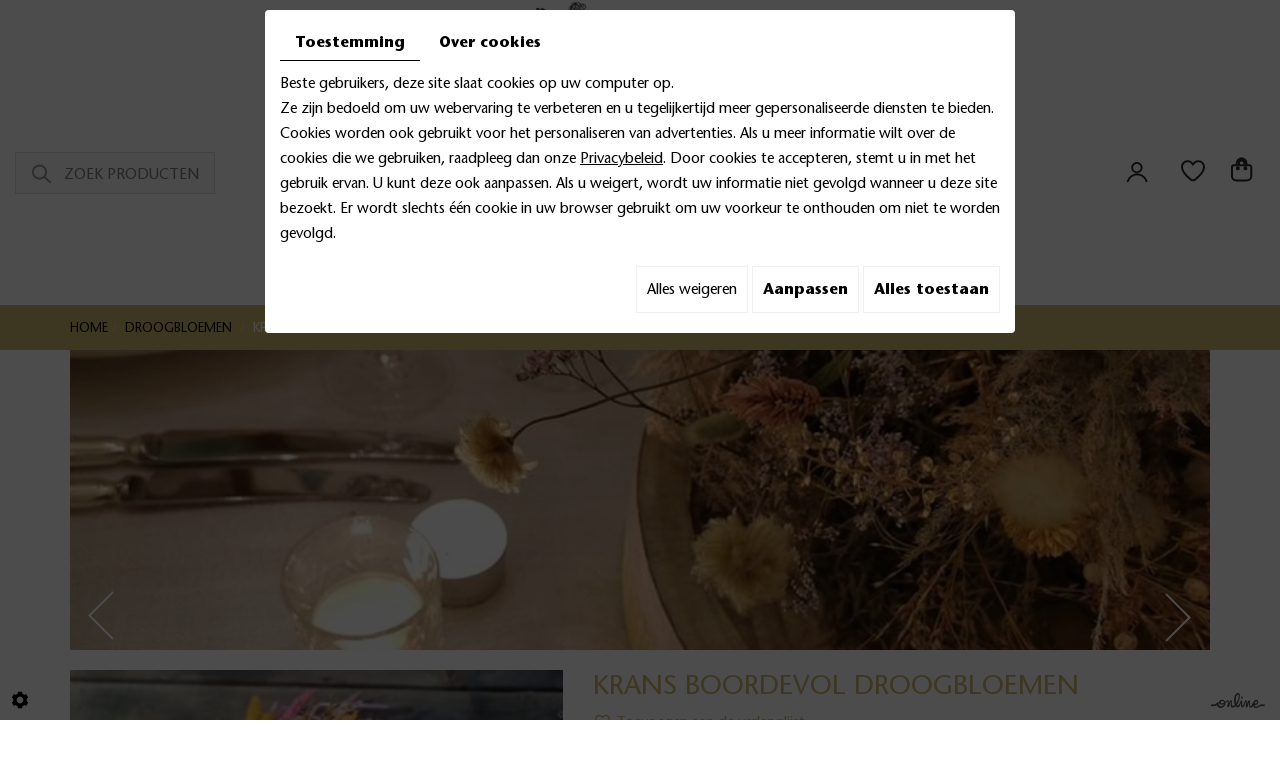

--- FILE ---
content_type: text/css
request_url: https://www.onverbloemd.be/media/css/new-css3/template.css?v3
body_size: 19773
content:
/* 
Wireframe: Webshop 03
Version: 2.0
Update: 2021.02.28
*/

/*--------------------------------------------------
>> TABLE OF CONTENTS:
----------------------------------------------------
# General
# Navigation
## Superfish
## Mobile navigation
--------------------------------------------------*/

/*--------------------------------------------------
# Fonts
--------------------------------------------------*/
@font-face {
  font-family: 'ITC Stone Sans';
  src: url('/media/fonts/new-fonts3/StoneSans.woff2') format('woff2'),
    url('/media/fonts/new-fonts3/StoneSans.woff') format('woff');
  font-weight: 500;
  font-style: normal;
  font-display: swap;
}

@font-face {
  font-family: 'ITC Stone Sans';
  src: url('/media/fonts/new-fonts3/StoneSans-Bold.woff2') format('woff2'),
    url('/media/fonts/new-fonts3/StoneSans-Bold.woff') format('woff');
  font-weight: bold;
  font-style: normal;
  font-display: swap;
}



/*--------------------------------------------------
# General
--------------------------------------------------*/
body {
  background: #fff;
  color: #5a5a5a;
  font-size: 15px;
  line-height: 25px;
  font-family: 'ITC Stone Sans';
}
a{
  color: #ceb770;
  text-decoration: underline;
  text-shadow: none;
  transition: all 0.4s;
}
a:hover{
  color: #ceb770;
  text-decoration: none;
}

.image-right {
  float: right;
  margin: 0 0 40px 35px;
}
.image-left {
  float: left;
  margin: 0 15px 10px 0;
}.image-right, .image-left {
  box-shadow: 8px  8px #a2d9aa;
}

h1,
h2,
h3,
h4,
h5,
h6,
.h1,
.h2,
.h3,
.h4,
.h5,
.h6 {
  line-height: 1.3em;
  font-weight:400;

  text-transform:uppercase;font-family: 'ITC Stone Sans';
}
h1, .h1 {
  font-size: 38px;
  color: #282828;
  font-weight: 400;
}
h2, .h2 {
  font-size: 28px;
  color: #ceb770;
}
h3,
.h3 {
  font-size: 26px;color:#282828;
}
h4,
.h4 {
  font-size: 24px;
  color: #d7b85a;
}
h5,
.h5 {
  font-size: 22px;color:#282828;
}
h6,
.h6 {
  font-size: 20px;
  color: #d7b85a;
}

hr {
  border-color: #e5e5e5;
}
input, button {
  border-radius: 4px;
  border: 1px solid rgba(0,0,0,0.1);
}

button {
  background: #ffffff;
  border: 1px solid rgba(0,0,0,0.1);
  color: #222222;
  padding: 5px 10px;
}
button:hover {
  background: #d7b85a;
  border: 1px solid rgba(0,0,0,0);
  color: #ffffff;
}
.fullsite {
  overflow: hidden;
}

.modal-dialog {
  top: 50%;
  transform: translateY(-50%);
}
nav.language.dropdown-menu {
  background: rgba(255,255,255,0.8);
}
.searchForm input#tags::placeholder {
  color: #282828;
}
.progressBarStep .step.valid .indicator {
  background: #d7b85a !important;
  color: #ffffff !important;
}
nav.topnav {position: relative;}
nav.topnav ul,
nav.topnav ul li {
  list-style: none;
  margin: 0;
  padding: 0;
}.webshopHomeTemplate #Shop div#ShopContent #article-content {
  text-align: center;
  padding: 0;
  border-top: none;
}nav.main-nav.sticky-appear div#nav-group {
  display: table;
  margin: 0 auto;
}
nav.topnav ul li {
  position: relative;
  padding-left: 1px;
  float: left;
}div#slideshow {
  position: absolute;
  width: 100%;
  height: 100%;
}
nav.topnav ul li:first-child::before {
  content: none;
}
header.top.small .diy-slideshow .next, header.top.small .diy-slideshow .prev {
  display: block;
}
header.top.shop {
  background: url(/media/images/new-images3/top-shop.jpg) no-repeat center;
  height: 305px;
  background-size: cover;
}
header.top.shop div#slideshow {
  display: none;
}
nav.topnav ul li::before {
  content: "";
  display: block;
  width: 1px;
  background: rgba(255, 255, 255, 0.5);
  position: absolute;
  left: 0;
  top: 7px;
  bottom: 7px;
}
div#ContainerBlockSocial p {
  display: none;
}
nav.topnav ul li a {
  text-transform: uppercase;
  display: block;
  padding: 0;
  margin: 0px;
  font-size: 0;
  line-height: 15px;
  color: #ffffff;
}
nav.topnav ul li:last-child a {
}
nav.topnav ul li a#newsletter::before {
  content: "\f0e0";
  font-family: "Font Awesome 5 Free";
  font-weight: 500;
  margin-right: 5px;
}
nav.topnav ul li a#account::before {
  content: '\f007';
  font-family: "Font Awesome 5 Free";
  font-weight: 500;
  font-size: 15px;
}
nav.topnav ul li a:hover {
  color: #d7b85a;
}
.toplogin {
  z-index: 110;
  position: absolute;
  right: -54px;
  top: 100%;
  margin-top:0px;
  width: 250px;
  border: 2px solid #e5e5e5;
  background: rgba(255, 255, 255, 0.95);
  padding: 15px 20px 20px;
  color: #ccc;
  text-align: center;
  box-shadow: 0px 2px 8px 1px rgba(0, 0, 0, 0.1);
  transition: all 0.4s ease-out 1s;
  visibility: hidden;
  opacity: 0;
  transform: translateY(15px);
}
.toplogin.active {
  transition: all 0.4s;
  visibility: visible;
  opacity: 1;
  transform: translateY(0px);
}
.toplogin::after {
  content: "";
  position: absolute;
  right: 53px;
  top: -7px;
  border: 5px solid transparent;
  border-top: 0;
  border-bottom-color: #e5e5e5;
}
.toplogin a {
  color: #bbb;
  text-decoration: none;
}
.toplogin a.registrate,
.toplogin a.forgot {
  display: inline-block;
  padding: 0;
  margin: 0 5px;
  text-decoration: none;
}
.toplogin h2 {
  margin: 0;
  padding: 0;
  font-size: 18px;
  line-height: 30px;
  font-weight: 700;
  text-align: left;
  color: #4a4a4a;
}
.toplogin #user-login input.field {
  display: block;
  width: 100%;
  margin: 5px 0;
  border: 1px solid #ccc;
  background: transparent;
  padding: 5px 10px;
  font-size: 14px;
  line-height: 30px;
  height: auto;
  color: #4a4a4a;
  transition: border-color 0.4s;
}
.toplogin #user-login input.field:focus {
  border-color: #4a4a4a;
}
.toplogin #user-login a.Send {
  display: block;
  width: 100%;
  border: none;
  background: #bbb;
  color: #ffffff;
  font-size: 18px;
  line-height: 36px;
  text-transform: capitalize;
  text-align: center;
  border-radius: 4px;
  margin-top: 5px;
  transition: background 0.4s;
}
.toplogin #user-login a.Send span {
  display: none;
}
.toplogin #user-login a.Send:hover {
  background: #4a4a4a;
}
.toplogin #user-login .LoggedIn {
  text-align: right;
}
.toplogin #user-login .LoggedIn small {
  font-size: 12px;
}
.toplogin .user-wishlist {
  display: inline-block;
  margin-top: 10px;
}
header.top {
  position: relative;
  background: #ffffff;
}
.webshopTemplate header.top.big {
  height: 650px;
}
header.top .fluid_container,
header.top .fluid_container #slideshow {
  position: absolute;
  left: 0;
  right: 0;
  top: 0;
  bottom: 0;
  height: auto;
  width: auto;
}
.nav-shop .fa-user:before {
  content: "" !important;
  background: url(/media/images/new-images3/user.png) no-repeat;
  position: absolute;
  width: 26px;
  height: 22px;
  top: 58px;
  top: 0;
}
.nav-shop .account-button i.fas:hover::before {
  background: url(/media/images/new-images3/user-h.png) no-repeat;
}
header.top .fluid_container #slideshow {
  margin-bottom: 0 !important;
}
.searchForm #BtnSearch {
  width: 30px;
  height: 33px;
  background: url(/media/images/new-images3/search.png) no-repeat center;
  position: absolute;
  margin: 0;
  right: auto;
  top: 4px;
  border: none;
  left: 12px;
}
.searchForm input#tags::placeholder {
  color: #7f7f7f;
}
.search-bloc {
  width: 226px;
  position: relative;
  margin: -6px 20px 0 0;
  float: left;
  margin: 0 0 0 0;
}
i.fas.fa-angle-left, i.fas.fa-angle-right {
  display: none;
}
.searchForm {
  width: 226px;
  position: relative;
  left: 0px;
  top: 0;
  height: 42px;
  padding: 0 0 0;
  background: #f8f8f8;
  border-radius: 0;
}.searchForm label.labrel-search {
  display: none;
}.searchForm input#tags {
  width: 100%;
  color: #7f7f7f;
  height: 42px;
  line-height: 42px;
  padding: 2px 0 0 48px;
  font-size: 15px;
  letter-spacing: 0;
  font-weight: 400;
  border-radius: 0;
  font-family: 'ITC Stone Sans';
  text-transform: uppercase;
  background: #f8f8f8;
}.search-popup-close i.fas.fa-times {
  color: #fff;
}
header.top .fluid_container #slideshow .camera_prev,
header.top .fluid_container #slideshow .camera_next {
  background: rgba(0, 0, 0, 0.5);
  transition: background 0.4s;
}
header.top .fluid_container #slideshow .camera_prev:hover,
header.top .fluid_container #slideshow .camera_next:hover {
  background: #000;
}
header.top .fluid_container #slideshow .camera_prev span,
header.top .fluid_container #slideshow .camera_next span {
  display: none;
}
header.top .fluid_container #slideshow .camera_prev::after {
  content: "\f104";
  padding-right: 5px;
}
header.top .fluid_container #slideshow .camera_next::after {
  content: "\f105";
  padding-left: 5px;
}
header.top .fluid_container #slideshow .camera_prev::after,
header.top .fluid_container #slideshow .camera_next::after {
  text-align: center;
  line-height: 38px;
  font-size: 24px;
  display: block;
  color: #fff;
  font-family: "FontAwesome";
}
header.top .fluid_container #slideshow.camera_wrap .camera_pag {
  position: absolute;
  bottom: 14px;
  width: 100%;
}
header.top.big .fluid_container #slideshow.camera_wrap .camera_pag {
  position: absolute;
  bottom: 0;
  width: 100%;
}
header.top .fluid_container #slideshow.camera_wrap .camera_pag ul.camera_pag_ul {
  margin: 0 auto;
  text-align: right;
}
header.top .fluid_container #slideshow.camera_wrap .camera_pag .camera_pag_ul li {
  -webkit-border-radius: 0px;
  -moz-border-radius: 0px;
  border-radius: 50%;
  cursor: pointer;
  display: inline-block;
  height: 20px;
  margin: 0px 2px;
  position: relative;
  text-indent: -9999px;
  width: 20px;
}
header.top .fluid_container #slideshow.camera_wrap .camera_pag .camera_pag_ul li > span {
  -webkit-border-radius: 0px;
  -moz-border-radius: 0px;
  border-radius: 50%;
  height: 20px;
  left: 0px;
  overflow: hidden;
  position: absolute;
  top: 0px;
  width: 20px;
}
header.top .fluid_container #slideshow.camera_wrap .camera_pag .camera_pag_ul li {
  background: #ffffff;
}
header.top  .fluid_container  #slideshow.camera_wrap  .camera_pag  .camera_pag_ul  li:hover  > span {
  background: #000;
}
header.top .fluid_container #slideshow.camera_wrap .camera_pag .camera_pag_ul li.cameracurrent > span {
  background: #d7b85a;
}
nav.main-nav.sticky-appear .logo {
  display: none;
}
nav.main-nav.sticky-appear .logo img {
  max-width: 100%;
}
nav.main-nav.sticky-appear {
  position: fixed !important;
  animation: sticky-nav 0.5s forwards;
  z-index: 32 !important;
  left: 0;
  right: 0;
  padding: 0;
  top: 0;
  box-shadow: 0 0 5px #ceb770, 0 0 5px #ceb770, 0 0 5px #ceb770;
  padding: 0 0 17px!important;
  height: auto !important;
  background: #fff;
}
nav.main-nav.sticky-appear #navigation .sf-menu li:nth-child(4) {
  padding-right: 0;
}
.account-active nav.main-nav.sticky-appear {
  bottom:0;
}
@keyframes sticky-nav {
  0% {
    transform: translateY(-100%);
  }
  100% {
    transform: translateY(0);
  }
}
header.top .header-wrapper {
  position: relative;
  z-index: 2;
}
.topbar {
  position: relative;
  height: 305px;
  background: #fff;
  color: #282828;
  padding: 0;
  font-size: 20px;
  /* z-index: 5; */
}

.topbar .max-container {
  display: grid;
  grid-template-columns: 1fr auto 1fr;
  grid-template-rows: auto auto;
}
.tel-top {
  position: relative;
  float: left;
}
.social-top {
  position: relative;
  display: table;
  margin: 0 auto;
  left: -101px;
}
header.top .header-wrapper > .container {
  display: grid;
  grid-template-columns: 1fr auto 1fr;
  position: relative;
  align-items: end;
  padding-top: 13px;
  grid-template-rows: auto auto;
  width: 100%;
  max-width: 1170px;
}
nav.main-nav.sticky-appear nav.main-nav #nav-group #navigation, nav.main-nav.sticky-appear .cta, nav.main-nav.sticky-appear > .container:before, nav.main-nav.sticky-appear > .container:after {

}
nav.main-nav.sticky-appear nav.main-nav #nav-group a.mobile-nav {
  display: none;
}
nav.main-nav.sticky-appear  > .container {
  padding: 0px 15px 0;
  grid-template-rows: auto;
}
.cta span a {
  color: #fff;
  text-decoration: none;
}
.cta > span:hover {
  text-decoration: underline;
}
.cta {
  display: flex;
  grid-column: 1;
  align-items: center;
  font-family: 'ITC Stone Sans';
  font-size: 19px;
  margin: 0px 0 0px;
  letter-spacing: .1em;
}

.cta .mobile-nav {
  display: none;
}
.cta .dropdown {
  margin-left: 40px;
}
.cta .dropdown a#dropdownMenuLink {
  color: #ffffff;
  text-transform: uppercase;
  text-decoration: none;
  padding: 0;
  letter-spacing:0.1em;
  font-size:12px;
}
.cta .dropdown a#dropdownMenuLink:hover {
  color: #d7b85a;
}.slogan .container {
  position: relative;
  height: 100%;
  z-index: 1;
  text-align: center;
  width: 60%
}
.slogan {
  position: relative;
  font-size: 48px;
  line-height: 58px;
  color: #ceb770;
  text-align: left;
  text-transform: uppercase;
  font-family: 'ITC Stone Sans';
  letter-spacing: 0;
  font-weight: 400;
  margin: 50px 0;
  text-shadow: 0px 0 7px #00000030;
  z-index: 1;
  display: table;
  width: 100%;
}.nav-shop a:hover {
  color: #d7b85a;
}.nav-shop .wishlist-button i.fas:hover, .nav-shop .caddy-button i.fas:hover, .nav-shop .account-button i.fas:hover, .nav-shop .search-popup-close i.fas {
  color:#d7b85a;
}.diy-slideshow .prev {
  background: url(/media/images/new-images3/prev-slide.png) no-repeat !important;
  width: 40px;
  height: 56px;
  border-bottom-right-radius: 0 !important;
  border-top-right-radius: 0 !important;
  opacity: 1 !important;
  padding: 0 !important;
  left: 10px !important;
}.diy-slideshow .next .fa-chevron-right:before {
  content: "\f054";
  font-size: 0;
}.nav-shop .fa-user:before  {
  content: "" !important;
}.diy-slideshow .next {
  background: url(/media/images/new-images3/next-slide.png) no-repeat !important;
  width: 60px;
  height: 70px;
  border-bottom-right-radius: 0;
  border-top-right-radius: 0;
  opacity: 1 !important;
  padding: 0 !important;
  right: 0;
}.diy-slideshow .prev .fa-chevron-left:before {
  font-size: 0 !important;
}
.slogan p {
  margin: 0;
}
.slogan p a {
  position: relative;
  line-height: 30px;
  text-decoration: none;
  color: #ffffff;
  pointer-events: all;
  padding: 12px 27px;
  font-size: 15px;
  z-index: 2;
  font-family: 'ITC Stone Sans';
  text-transform: uppercase;
  text-align: center;
  letter-spacing: 0.2em;
  display: inline-block;
  margin: 26px 0 0;
  background: #ceb770;
  border-radius: 0;
  font-weight: 400;
}
.slogan p a:hover::before {
  width: 100%;
}
.diy-slideshow .next, .diy-slideshow .prev {
  top: 60% !important;
}
.slogan p a::before {
  content: "";
  position: absolute;
  left: 0;
  top: 0;
  bottom: 0;
  width: 0;
  display: inline-block;
  z-index: -1;
  background: #000;
  transition: width 0.4s;
  border-radius: 0;
}
.slogan p a:hover {
  color: #fff;
}


/*******************/
header.top .logo {
  position: relative;
  float: left;
  float: none;
  padding: 12px 0 0;
  z-index: 2;
  width: 100%;
  max-width: 250px;
  margin: auto;
  display: grid;
  grid-column: 1/4;
}
header.top .logo img {
  box-shadow: 0 0 10px rgb(0 0 0 / 42%);
  box-shadow: 0 0 0 rgb(0 0 0);
}
.max-container {
  margin: 0 auto;
  padding: 0 15px;
  max-width: 1517px;
}
header.top nav.main-nav {
  position: relative;
  padding: 27px 0 0 37px;
  padding: 0 0 0 0;
  float: left;
  width: 100%;
  text-align: center;
}
header.top nav.main-nav #nav-group #navigation {
  position: relative;
}
header.top a.mobile-nav {
  color: #d7b85a;
  font-size: 24px;
  text-transform: uppercase;
  padding: 5px 5px;
  text-decoration: none;
  display: none;
  z-index: 1;
  text-align: center;
  position: relative;
}
header.top nav.main-nav #nav-group a.mobile-nav {
  margin: 0;
  padding: 8px 0 0;
}

header.top nav.main-nav #nav-group a.mobile-nav i.fa {
  margin-right: 10px;
}
nav.main-nav.sticky-appear .nav-shop {
  margin: 0;
}

/********************/
.mini-wishlist-total .mini-wishlist-total-qty span#catalog_wishlist_mini-nbr-items {
  right: 2px;
  top: -43px;
  background: #000;
  width: 22px;
  line-height: 22px;
  display:none;
}
.nav-shop {
  /*justify-self: end;
  display: flex;
  display: block;
  column-gap: 0;
  margin-top: 56px;
  margin-top: 0;
  float: right;*/
  padding-top: 5px;
  text-align: right;
}
.search-button,
.nav-shop .wishlist-button,
.nav-shop .caddy-button {
  /*float: left;
  height: 22px;
  position: relative;*/
  font-size: 16px;
  padding: 3px 0px 8px 0;
  display: inline-block;
  position: relative;
}
.search-button a,
.nav-shop .wishlist-button a,
.nav-shop .caddy-button a {
  width: auto;
}
.nav-shop .caddy-button {
  margin: 0 10px 0 5px;
}
#CaddyCount {
  position: absolute;
  right: -10px;
  top: -7px;
  font-size: 9px;
  line-height: 14px;
  width: 14px;
  color: #fff;
  font-weight: 400;
  text-align: center;
  display: block;
  border-radius: 50%;
  background: #d1b787;
  font-family: 'ITC Stone Sans';
}
.nav-shop .wishlist-button i.fas, .nav-shop .caddy-button i.fas, .nav-shop .account-button  i.fas, .nav-shop .search-popup-close i.fas {
  color: #282828;
  font-size: 19px;
}
.social-top .networks_linking a {
  background: #fff;
  border-radius: 2px;
  width: 24px;
  height: 24px;
  color: #d0918c;
  line-height: 31px;
  font-size: 21px;
}
.social-top .networks_linking a:hover {
  background: #d7b85a !important;
}
.social-top .networks_linking {
  float: right;
  padding-left: 8px;
}
.diy-slideshow .next, .diy-slideshow .prev {
  z-index: 1!important;
}
.nav-shop .account-button {
  z-index: 2;
  position: relative;
  padding: 0px 15px 0 0;
  width: auto;
  display: inline-block;
}
.search-button i.fas, .nav-shop .wishlist-button i.fas, .nav-shop .caddy-button i.fas {
  transition: color 0.4s;
  margin: 0 25px 0;
  margin: 0 0 0 10px;
  font-size: 22px;
  color: #282828;
  -webkit-text-stroke: 2px #282828;
  -webkit-text-fill-color: transparent;
  cursor: pointer;
}
.nav-shop i.fas.fa-user {
  margin: 0 12px 0 0;
}
.nav-shop .wishlist-button i.fas:hover, .nav-shop .caddy-button:hover i.fas {
  color: #282828;
  -webkit-text-stroke: 2px #ceb770;
  -webkit-text-fill-color: transparent;
}
.nav-shop .wishlist-button i.fas:hover,
.nav-shop .caddy-button:hover i.fas {
  -webkit-text-stroke: 2px #ceb770;
  -webkit-text-fill-color: transparent;
}
.nav-shop .caddy-button:hover #CaddyCount, .wishlist-button:hover .mini-wishlist-total .mini-wishlist-total-qty span#catalog_wishlist_mini-nbr-items{
  color: #282828;
}
#mm-navigation .mm-panels > .mm-panel > .mm-listview {
  margin-top: 0;
  margin-bottom: 0;
}
#mm-navigation .mm-panels > .mm-panel > .mm-listview:first-child,
#mm-navigation .mm-panels > .mm-panel > .mm-navbar + .mm-listview {
  margin-top: -20px;
}
#mm-navigation .mm-listview {
  display: block !important;
}
.nav-shop .account-popup,
.nav-shop .search-popup {
  position: fixed;
  left: 0;
  right: 0;
  top: 0;
  bottom: 0;
  background: rgba(0,0,0,.85);
  opacity: 0;
  z-index: 100;
  transition: opacity .6s;
  pointer-events: none;
  display: flex;
  justify-content: center;
  align-items: center;
}
.account-active .nav-shop .account-popup,
.search-active .nav-shop .search-popup {
  opacity: 1;
  pointer-events: all;
}
.nav-shop .account-popup #user-login,
.nav-shop .search-popup .searchForm {
  transform: scale(.9);
  transition: transform .6s;
}
.account-active .nav-shop .account-popup #user-login,
.search-active .nav-shop .search-popup .searchForm {
  transform: scale(1);
}
.nav-shop .account-popup #user-login {
  display: grid !important;
  grid-template-columns: repeat(2, 1fr);
  grid-gap: 10px;
  min-width: 510px;
}
.nav-shop .account-popup #user-login h2 {
  grid-column: 1 / -1;
  padding: 0;
  margin: 0 0 15px;
  color :#ffffff;
}
.nav-shop .account-popup #user-login input.field {
  font-size: 15px;
  line-height: 1.35em;
  background: none;
  border: 1px solid rgba(255,255,255,0.2);
  padding: 10px;
  display: inline-block;
  width: auto;
  height: auto;
  margin: 0;
  color: #fff;
  text-align: center;
  transition: border-bottom-color .6s, color .6s;
}
.nav-shop .account-popup #user-login input.field::placeholder {
  color: #eee;
}
.nav-shop .account-popup #user-login input.field:focus {
  border-bottom-color: #fff;
  color: #fff;
}
.nav-shop .account-popup #user-login .registrate,
.nav-shop .account-popup #user-login .forgot {
  margin: 0;    color: #d7b85a;
  line-height: inherit;
}
.nav-shop .account-popup #user-login .registrate {
  text-align: right;    
}
.nav-shop .account-popup #user-login .forgot {
  text-align: left;
}
.nav-shop .account-popup #user-login .separator {
  display: none;
}
.nav-shop .account-popup #user-login .catalog-login-divider {
  grid-column: 1 / -1;
}
.nav-shop .account-popup #user-login .Send {
  grid-column: 1 / -1;
  background: transparent;
  display: block;
  border: 1px solid rgba(255,255,255,0.2);
  color: #fff;
  text-align: center;
  font-size: 16px;
  border-radius: 4px;
  text-transform: uppercase;
  padding: 10px;
  transition: background .6s, color .6s;
}.nav-shop .account-popup .search-popup-close, .nav-shop .search-popup .search-popup-close {
  position: absolute;
  right: 50px;
  top: 50px;
  color: #fff;
  font-size: 2em;
  line-height: 1em;
  transition: color .6s, transform .6s;
  cursor: pointer;
}.nav-shop .search-popup-close i.fas {
  color: #fff;
}.nav-shop .account-popup .search-popup-close:hover, .nav-shop .search-popup .search-popup-close:hover {

  transform: rotate(90deg);
}
.nav-shop .account-popup #user-login .Send span {
  display: none;
}
.nav-shop .account-popup #user-login .Send:hover {
  background: #d7b85a;
}
.nav-shop .account-popup .user-wishlist {
  display: none;
}
.nav-shop .search-popup .searchForm #searchcatalog {
  position: relative;
}
.nav-shop .search-popup .searchForm #searchcatalog label {
  display: block;
  text-align: center;
  font-size: 1.2em;
  font-weight: normal;
}
.nav-shop .search-popup .searchForm #searchcatalog input#tags {
  background: none;
  width: 450px;
  padding: 5px 40px 5px 5px;
  font-size: 1.4em;
  line-height: 40px;
  border: 0;
  display: block;
  border-radius: 0;
  border-bottom: 1px solid #999;
  transition: border-bottom-color .6s;
  color: #fff;
}
.nav-shop .search-popup .search-popup-close i {
  color: #fff !important;
}
.nav-shop .search-popup .searchForm #searchcatalog input#tags:focus {
  border-bottom-color: #fff;
}
.nav-shop .search-popup .searchForm #searchcatalog input#BtnSearch {
  background: none;
  border: 0;
  padding: 0;
  font-size: 0em;
  width: 36px;
  height: 50px;
  display: block;
  position: absolute;
  right: 0;
  bottom: 2px;
  z-index: 1;
}
.nav-shop .search-popup .searchForm #searchcatalog .container-Search::after {
  content: '\f002';
  font-size: 24px;
  line-height: 50px;
  font-family: "Font Awesome 5 Free";
  font-weight: 900;
  position: absolute;
  right: 0;
  bottom: 2px;
  width: 36px;
  display: block;
  -webkit-text-stroke: 1px #ffffff;
  -webkit-text-fill-color: transparent;
  text-align: center;
  z-index: 2;
  pointer-events: none;
}
.nav-shop .account-popup .search-popup-close,
.nav-shop .search-popup .search-popup-close {
  position: absolute;
  right: 50px;
  top: 50px;
  color: #fff;
  font-size: 2em;
  line-height: 1em;
  transition: color .6s, transform .6s;
  cursor: pointer;
}
.nav-shop .account-popup .search-popup-close:hover,
.nav-shop .search-popup .search-popup-close:hover {
  color: #d7b85a;
  transform: rotate(90deg);
}

aside.cart-sidebar {
  position: fixed;
  right: -350px;
  top: 0;
  bottom: 0;
  overflow: auto;
  width: 300px;
  padding: 20px;
  background: #333;
  color: #ccc;
  z-index: 120;
  transition: all 0.4s;
  display: -webkit-flex;
  display: flex;
  -webkit-flex-flow: column nowrap;
  flex-flow: column nowrap;
}
aside.cart-sidebar.active {
  right: 0;
}
aside.cart-sidebar .caddy-close {
  position: absolute;
  right: 5px;
  top: 5px;
  cursor: pointer;
}
aside.cart-sidebar .caddy-close span {
  width: 30px;
  height: 30px;
  background: #bbb url(/media/images/new-images3/icon-close.png) center
    no-repeat;
  display: block;
  transition: background 0.4s;
}.webshopHomeTemplate .webshop-content.content-home div#ProdNav {
  display: none;
}
aside.cart-sidebar .caddy-close:hover span {
  background-color: #d7b85a;
}
aside.cart-sidebar h3 {
  font-size: 28px;
  text-transform: uppercase;
  color: #d0b770;
  margin: 0 0 20px;
  border-bottom: 2px solid rgba(255,255,255,0.1);
  padding-bottom: 5px;
}
aside.cart-sidebar a {
  color: #fff;
}
aside.cart-sidebar .caddy-total {
  font-size: 20px;
  padding: 5px 0 20px;
  color: #fff;
  text-align: center;
}
aside.cart-sidebar .caddy-total #catalog_cart_mini-price {
  /*display: none;*/
}
aside.cart-sidebar .box_cart {
  display: grid;
}
aside.cart-sidebar ul,
aside.cart-sidebar li {
  list-style: none;
  margin: 0;
  padding: 0;
}
aside.cart-sidebar ul.Cart li.row {
  position: relative;
  border-top: 1px solid #666;
  padding: 15px 0px 15px 30px;
  margin: 0;
  font-size: 16px;
}
aside.cart-sidebar ul.Cart li.row:first-child {
  border-top: 0;
}
aside.cart-sidebar ul.Cart li.row span.cartQty {
  display: inline-block;
  padding: 0 1px;
}
aside.cart-sidebar ul.Cart li.row span.cartQty + a {
  margin-left: 3px;
}
aside.cart-sidebar ul.Cart li.row a {
  font-weight: bold;
  font-size: 17px;
}
aside.cart-sidebar ul.Cart li.row strong.cartPrice {
  display: block;
  clear: both;
  text-align: right;
  font-size: 17px;
}
aside.cart-sidebar ul.Cart li.row a.Remove {
  position: absolute;
  left: 0;
  top: 16px;
  padding: 0;
  color: #fff;
  background: #bbb url(/media/images/new-images3/icon-close.png) no-repeat
    center;
  background-size: 30%;
  border-radius: 50%;
  display: inline-block;
  width: 20px;
  height: 20px;
  text-align: center;
}
aside.cart-sidebar ul.Cart li.row a.Remove:hover {
  background-color: #d7b85a;
}
aside.cart-sidebar .mini-cart-option {
  background: none;
  color: #fff;
  margin: 5px 0;
  border: 1px solid rgba(255,255,255,0.2);
  font-size: 16px;
  line-height: 25px;
  font-weight: normal;
  text-transform: uppercase;
  text-decoration: none;
  padding: 5px;
  border-radius: 4px;
  display: block;
  text-align: center;
}
aside.cart-sidebar .mini-cart-option:hover {
  background: #d7b85a;
}
aside.cart-sidebar .mini-cart-option-cart {
  order: 2;
}
aside.cart-sidebar .mini-cart-option-order {
  order: 1;
}
/************ content *********************/
.webshopHomeTemplate .webshop-content {
  padding: 81px 0 27px;
  text-align: center;
  background: url(/media/images/new-images3/content.jpg) repeat;
  /* background-size: cover; */
}
.webshop-content.content-home > #Shop div#ShopContent #article-content .homeShopContent {
  display: none;
}
.webshopHomeTemplate section.part-prod #Shop div#ShopContent #article-content div#CatContent {
  display: none;
}
.webshopHomeTemplate header.page-title {
  position: relative;
}
.webshopHomeTemplate #Shop div#ShopContent #article-content div#CatContent {
  padding-bottom: 30px;
}
.webshop-content.products-home {
  padding: 0;
  position: relative;
  background: #ffffff;
}.webshop-content.products-home #Breadcrumbs {
  display: none !important;
}.webshop-content.products-home div#ProdNav {
  display: none;
}
.webshop-content #article-content a.button {
  display: inline-block;
  background: #bbb;
  color: #fff;
  padding: 5px 15px;
  text-decoration: none;
  border-radius: 45px;
  margin: 10px 0 0;
  text-transform: uppercase;
}
.webshop-content #article-content a.button:hover {
  background: #222222;
}

section.shop-boxes .wrapper-shop {
  display: flex;
  justify-content: space-between;
}
section.shop-boxes .wrapper-shop h2 {
  font-size: 14px;
  color: #7a7a7a;
  text-transform: uppercase;
  margin: 0 auto 6px;
  line-height: 14px;
}
.webshop-content {
  padding: 0px 0 28px;
  /* position: relative; */
  z-index: 0;
}
.parallex {
  position: relative;
  height: 400px;
  background: url(/media/images/new-images3/spacer.jpg) no-repeat  center  fixed;
  background-size: cover !important;
}
.webshopCategoryTemplate #Shop div#ShopContent #article-content {
  display: grid;
}
.webshopCategoryTemplate #Shop div#ShopContent #article-content div#CatSubCats {
  order: 2;
}
header.top.shop .logo img {
  width: 162px;
}
header.top.shop .logo {
  padding: 9px 0 0;
  padding: 0 0 0;
}
h2.selection {
  text-align: center;
  padding-top: 70px;
  margin: 0 auto 20px;
  color: #484747;
  text-transform: uppercase;
  font-size: 26px;
  font-family: "ralewaylight";
  letter-spacing: 2.6px;
  text-shadow: 0 0 BLACK;
  line-height: 26px;
  background: url(/media/images/new-images3/bg-h2.jpg) top center no-repeat;
}

section.newsletter.photo-spacer {
  min-height: 300px;
}
header.page-title {
  padding: 77px 0 9px;
  margin: 0 0 15px;
  position: relative;
}
.page-content {
  position: relative;
  padding: 50px 0 0px;
  background: url(/media/images/new-images3/content.jpg) repeat;
}.pageTemplate header.page-title {
  padding-top: 70px;
  margin: 0 0 28px;
}
header.page-title:after {
  content: "";
  position: absolute;
  width: 100%;
  height: 60px;
  left: 0;
  right: 0;
  bottom: auto;
  margin: auto;
  background: url(/media/images/new-images3/h1.png) no-repeat center;
  top: 0;
}
header.page-title h1 {
  position: relative;
  margin: 0;
  display: block;
  text-align: center;
}
.webshopHomeTemplate header.page-title h1 > span:not(.subtitle) {
  color: #282828;
  font-size: 60px;
  font-weight: 400;
  line-height: 83px;
  text-transform: uppercase;
  display: block;
  letter-spacing: 0;
}.webshopHomeTemplate .webshop-content.content-home  #Breadcrumbs {
  display: none !important;
}
header.page-title h1 .subtitle {
  font-size: 16px;
  font-weight: 400;
  color: #ceb770;
  display: block;
  line-height: 1.2em;
  text-transform: uppercase;
  letter-spacing: 0.250em;
  font-family: 'ITC Stone Sans';
}
article.content {
  padding-bottom: 50px;
}

article.content ul {
  padding-left: 10px;
}
article.content ul li {
  list-style: none;
  background: url(/media/images/new-images3/list-icon01.png) no-repeat 0 5px;
  padding-left: 20px;
}
article.content ul ul li {
  background-image: url(/media/images/new-images3/list-icon02.png);
}
article.content .table-style {
  position: relative;
}
article.content .table-style th {
  background: #d7b85a;
  color: #fff;
}
article.content .table-style th, article.content .table-style td {
  border: 1px solid #d7b85a;
  padding: 5px 10px;
}
article.content table.contact-table td {
  width: 33.3333%;
  text-align: center;
  vertical-align: top;
}
article.content table.contact-table td:first-child {
  text-align: left;
}
article.content table.contact-table td:last-child {
  text-align: right;
}
article.content table.contact-table td h3 {
  margin: 0 0 5px;
  padding: 0;
}
article.content .contact-grid {
  display: grid;
  grid-template-columns: 1fr 1fr;
  grid-gap: 50px;
  padding-top: 20px;
}
article.content .contact-grid .contact-info {
  margin-top: 10px;
}
article.content .contact-grid .contact-info .phone-responsive {
  display: none;
}
article.content .contact-grid .contact-info div {
  display: flex;
  align-items: center;
  margin-bottom: 10px;
}
article.content .contact-grid .contact-info div .box_googlemapsv2 {
  width: 100%;
  height: 309px;
}
article.content .contact-grid .contact-info label.modal-label {
  color: #FE87AC;
}
article.content .contact-grid .contact-info .icon i {
  font-size: 1.5em;
  margin-right: 20px;
  -webkit-text-stroke: 1px #d7b85a;
  -webkit-text-fill-color: white;
}
/********/
section.box-projecten {
  padding: 104px 0 94px;
  position: relative;
}
section.box-projecten .contenu-bx {
  display: grid;
  grid-template-columns: auto 582px;
  grid-gap: 70px;
  align-items: center;
}
section.box-projecten .contenu-bx .img-bx img {
  height: 100%;
  width: 100%;
  object-fit: cover;
}
section.box-projecten .contenu-bx .img-bx {
  height: 100%;
  margin-right: -74px;
  position: relative;
}

section.box-projecten .photo-bx {
  position: absolute;
  right: 0;
  top: 170px;
  width: 35.5%;
  bottom: 140px;
  z-index: -1;
}
section.box-projecten .photo-bx img {
  height: 100%;
  width: 100%;
  object-fit: cover;
  z-index: -1;
}
section.box-projecten .contenu-bx h2 {
  font-size: 40px;
  text-transform: uppercase;
  font-weight: 400;
  color: #282828;
  line-height: 1.3em;
  margin: 0 0 38px;
  text-align: left;
  position: relative;
  background: url(/media/images/new-images3/h2.png) no-repeat left top;
  padding: 73px 0 0;
}
section.box-projecten .contenu-bx a {
  position: relative;
  margin-top: 57px;
  text-decoration: none;
  color: #ffffff;
  padding: 0 58px;
  font-weight: 400;
  font-size: 15px;
  line-height: 44px;
  z-index: 2;
  text-transform: uppercase;
  text-align: center;
  display: table;
  letter-spacing: 0.2em;
  background: linear-gradient(to top,#91E0C8 0%,#91E0C8 50%, #ceb770 50%, #ceb770 100%);
  background-size: 100% 200%;
  background-position: 0 100%;
  transition: background 400ms ease-in-out;
}
section.box-projecten .contenu-bx a:hover {
  color: #fff;
  background-position: 0 0;
}
section.box-projecten .contenu-bx .text-bx {
  padding: 70px 0 129px;
  position: relative;
  color: #5a5a5a;
  font-size: 17px;
}
/************/

section.box-workshops {
  background: url(/media/images/new-images3/bg-box.jpg) repeat;
  padding: 106px 0 131px;
}
section.box-workshops .contenu-bx2 {
  position: relative;
  text-align: center;
  color: #5a5a5a;
  font-size: 17px;
  max-width: 49%;
  margin: 0 auto;
  line-height: 26px;
}
section.box-workshops .contenu-bx2 h2 {
  font-size: 40px;
  text-transform: uppercase;
  font-weight: 400;
  color: #282828;
  line-height: 1.3em;
  margin: 0 auto 28px;
  text-align: center;
  position: relative;
  background: url(/media/images/new-images3/h2.png) no-repeat center top;
  padding: 63px 0 0;
}
section.box-workshops .contenu-bx2 a {
  position: relative;
  margin: 38px auto 0;
  text-decoration: none;
  color: #ffffff;
  padding: 0 58px;
  font-weight: 400;
  font-size: 15px;
  line-height: 44px;
  z-index: 2;
  text-transform: uppercase;
  text-align: center;
  display: table;
  letter-spacing: 0.2em;
  background: linear-gradient(to top,#91E0C8 0%,#91E0C8 50%, #ceb770 50%, #ceb770 100%);
  background-size: 100% 200%;
  background-position: 0 100%;
  transition: background 400ms ease-in-out;
}
section.box-workshops .contenu-bx2 a:hover {
  color: #fff;
  background-position: 0 0;
}
header.top.shop.big .logo img {
  width: 100%;
}

/**********/
/********* News ***************/
div#NewsItems .NewsItem.box {
  position: relative;
  width: 100%;
  padding: 15px;
  margin: 10px auto;
  background: #f4f4f4;
  color: #222;
}
div#NewsItems .NewsItem.box h5.news-title.box1 {
  font-size: 1.2em;
  margin: 0 0 10px;
}
div#NewsItems .photo-news {
  max-width: 150px!important;
  float: right;
  margin: 0 0px 15px 25px;
  height: 100%;
}
div#NewsItems .photo-news img {
  width: 100%;
  height: 100%;
  object-fit: cover;
}
.NewsItem .date {
  font-size: 100%;
  font-weight: 700;
  color: #000f3c;
}
div#NewsItems a.readmore {
  font-size: 19px;
  line-height: 1;
  text-shadow: none;
  padding: 13px 20px;
  display: inline-block;
  text-decoration: none;
  color: #fff;
  font-weight: 300;
  background: #d7b85a;
  text-transform: uppercase;
  box-shadow: none;
  transition: box-shadow .4s;
  margin: 0px 0 0;
  border-radius: 30px;
  background: linear-gradient(to top, #d7b85a 0%, #d7b85a 50%, #000000 50%, #000000 100%);
  background-size: 100% 200%;
  background-position: 0 100%;
  transition: background 400ms ease-in-out;
}
div#NewsItems a.readmore:hover {
  color: #fff;
  background-position: 0 0;
}
img.img-responsive.img-news {
  float: right;
  max-width: 250px;
  margin: 0 0 20px 30px;
}.first-box {
  color: #414244;
  padding: 15px 15px 10px;
  margin: 0 0 20px;
  background: #c99d549c;
}.border-footer {
  color: #414244;
  padding: 15px 15px 10px;
  margin: 0 0 20px;
  background: #dac29a45;
  border-left: 7px solid #c99d54;
}
.box-light {
  position:relative;
  background: #ededed;
  color: #414244;
  padding: 15px 15px 10px;
  margin: 0 0 20px;
}.box-light.right {
  background: #ceb77059;
  padding: 21px 15px 38px;
}.box-light img {
  margin: 0 0 0;
  /* width: auto; */
  /* height: auto; */
  object-fit: cover;
  position: absolute;
  right: 25px;
  top: 7px;
}p#personalizedChoice {
  display: grid;
}
.col-md-8.col-md-push-4 h3 {
  margin-top: 0;
}
.vCard .box-light h5 {
  margin: 0 0 3px;
}
.vCard .box-light {
  margin-top: 11px;
}
/********/
.webshopHomeTemplate .webshop-content section.part-prod {
  padding: 45px 0 70px;
  /* border-bottom: 1px solid #111; */
}.contenu-accueil h2.title-prod {
  color: #d7b85a;
  line-height: 52px;
  margin: 0 0 88px;
}.contenu-accueil h2.title-prod::before {
  bottom: -64px;
}.webshop-content.products-home {
  border-bottom: 1px solid #11111136;
}
h2.title-prod {
  font-size: 45px;
  text-transform: uppercase;
  font-weight: 400;
  color: #282828;
  line-height: 63px;
  margin: 0 auto 29px;
  text-align: center;
  padding: 54px 0 0;
  position: relative;
  letter-spacing: 0;
}h2.title-prod:before {
  position: absolute;
  content: "";
  left: 0;
  right: 0;
  bottom: auto;
  margin: auto;
  width: 100%;
  height: 56px;
  background: url(/media/images/new-images3/h2.png) no-repeat center;
  top: 0;
}.webshop-content.products-home .max-container {
  max-width: 1876px;
}
/**********/
section.parallax {

  height: 512px;
  position: relative;
}
/************/
footer.bottom {
  position: relative;
  background: #fff;
  padding: 103px 0 88px;
  color: #1b3038;
  font-size: 17px;
  font-family: 'ITC Stone Sans';
}
.wrapper-footer {
  display: grid;
  justify-content: space-between;
  grid-template-columns: 57% 10% auto;
}header.top.small {
  height: 550px;
}header.top.small .slogan .container {
  top: 153px;
}.slogan.slogan-contact p a {
  display: none;
}
footer.bottom p {
  margin: 0;
}i.fa.fa-facebook {
  display: none;
}
footer.bottom h2 {
  font-size: 25px;
  color: #1b3038;
  text-transform: uppercase;
  margin: 0 0 37px;
  line-height: 1.2em;
  position: relative;
  padding: 0 0 25px;
  letter-spacing: 0;
  font-weight: 400;
  display: block;
  border-bottom: 1px solid #1111113b;
}.googlemaps_v2 .modal__inner {
  width: 100% !important;
  height: 100% !important;
}
footer.bottom h2:after {
  content: "";
  position: absolute;
  left: 0;
  bottom: -3px;
  background: rgb(206 183 112);
  width: 68px;
  height: 7px;
}footer .address {
  padding-left: 36px;
  background: url(/media/images/new-images3/map.png) no-repeat left 2px;
  float: left;
}
footer .info {
  padding-left: 38px;
  background: url(/media/images/new-images3/tel.png) no-repeat left 0px;
  float: right;
  margin: 0 0 0 0;
}
.phone-responsive {
  display: none;
}
footer a, .googlemaps_v2 label.modal-label {
  color: #ceb770;
  text-decoration: underline;
}
footer a:hover, .googlemaps_v2 label.modal-label:hover {
  color: #ceb770;
  text-decoration: none;
}.footer-right {
  float: right;
  text-align: right;
}footer.bottom .footer-right h2:after {
  left: auto;
  right: 0;
}
body.pageTemplate.lang-nl.contact-page header.top.small .slogan a {
  display: none;
}


.nav-footer ul {
  margin: 0;
  padding: 0;
  list-style: none;
}
.nav-footer ul a {
  position: relative;
  padding-left: 25px;
  color: #282828;
  text-decoration: none;
  line-height: 25px;
}
.nav-footer ul a:hover {
  color: #d7b85a;
}
footer.bottom h3 {
  font-size: 20px;
  border-bottom: 1px solid rgb(255 255 255 / 50%);
  padding: 0 0 8px;
  display: table;
  margin: 13px 0 34px;
}

footer a.networks_facebook {
  width: 48px!important;
  height: 42px!important;
  border-radius: 0;
  background: url(/media/images/new-images3/fb.png) no-repeat !important;
  color: #fff;
  transition: all 0.4s;
}footer a.networks_facebook:hover {
  background: url(/media/images/new-images3/fb.png) no-repeat bottom !important;
}
footer a.networks_instagram {
  width: 48px!important;
  height: 42px!important;
  border-radius: 0;
  background: url(/media/images/new-images3/insta.png) no-repeat !important;
  color: #fff;
  transition: all 0.4s;
}footer a.networks_instagram:hover {
  background: url(/media/images/new-images3/insta.png) no-repeat bottom !important;
}.footer-center {
  position: relative;
  display: table;
  margin: 92px auto 0;
}i.fa.fa-instagram {

  display:none;
}
/******************/
#Shop div#ShopContent #Products #Items .ProdItem .articleStatusList .statusArticle.New {
  display: inline-block;
  margin: 0 !important;
  position: relative;
  width: 67px;
  height: 67px;
  background:none;
}
#Shop div#ShopContent #Products #Items .ProdItem .articleStatusList .New.statusArticle::before {
  content: '';
  display: inline-block;
  height: 0;
  width: 0;
  border-top: 67px solid #222222;
  border-left: 67px solid transparent;
}
#Shop div#ShopContent #Products #Items .ProdItem .articleStatusList {
  text-align: right;
  overflow: hidden;
}
#Shop div#ShopContent #Products #Items .ProdItem .articleStatusList .statusArticle span {
  color: #fff;
  display: inline-block;
  padding: 7px 5px;
  width: 67px;
  height: 67px;
  text-align: center;
  position: absolute;
  right: 0px;
  font-size: 11px;
  text-transform: uppercase;
  letter-spacing: 0;
  background: none;
  font-family: 'ralewaysemibold';
  top: 0;
  transform: rotate(45deg);
}
a#scrollTopBtn {
  right: 16px;
  background: rgb(206 183 112);
  width: 42px;
  line-height: 39px;
  border-radius: 0;
  text-align: center;
  color: #222;
  font-size: 20px;
  z-index:1 !important;
  padding: 0px 0px 0;
}
a#scrollTopBtn:hover {
  background: rgb(190 230 208);
}
#footerSlideButton {
  right: 10px !important;
}


/*--------------------------------------------------
# Navigation
--------------------------------------------------*/

/*--------------------------------------------------
## Superfish
--------------------------------------------------*/
/*** ESSENTIAL STYLES ***/
#navigation .sf-menu,
#navigation .sf-menu * {
  margin: 0;
  padding: 0;
  list-style: none;
}
#navigation .sf-menu::after {
  content: "";
  display: block;
  clear: both;
}
#navigation .sf-menu > li {
  float: left;
}
div#nav-group {
  position: relative;
  padding-top: 22px;
  padding-top: 0;
}
#navigation .sf-menu > li > ul {
  position: absolute;
  display: none;
  top: 100%;
  left: 0;
  right: 0;
  z-index: 99;
}
#navigation .sf-menu a {
  display: block;
  position: relative;
}
#navigation .sf-menu ul ul {
  top: 0;
  left: 0;
}#navigation .sf-menu > li > ul {
  background: #e6d8bf;
  margin-top: 26px;
  padding: 6px;
}
#navigation .sf-menu > li > ul {
  opacity: 0;
  transition: opacity 0.4s;
}
#navigation .sf-menu > li:hover > ul,
#navigation .sf-menu > li.sfHover > ul {
  opacity: 1;
}

/*** DEMO SKIN ***/
#navigation .sf-menu {
  /*display: -webkit-flex;
  display: flex;
  -webkit-flex-flow: row wrap;
  flex-flow: row wrap;
  width: max-content;*/
  /*column-gap: 35.5px;*/
  /*margin: 0 auto;*/
  width: auto;
  display: inline-block;
  margin: auto;
}
#navigation .sf-menu a {
  text-decoration: none;
}
#navigation .sf-menu li {
  -webkit-flex: 1 auto;
  flex: 1 auto;
}
#navigation .sf-menu > li > a {
  color: #000000;
  font-size: 16px;
  text-transform: uppercase;
  text-align: center;
  padding: 8px 16px;
  font-family: 'ITC Stone Sans';
  border-radius: 0;
  position: relative;
  letter-spacing: 0.05em;
  font-weight: 400;
}
#navigation .sf-menu > li > a:before {

  position: absolute;
  left: 15px;
  bottom: 0;
  right: 15px;
  top: 0;
  border: 2px solid;
  border-image-slice: 1;
  border-width: 2px;
  border-image-source: linear-gradient(to left, #faf0bf, #cfa12e, #efdb8e);
  border-left: none;
  border-right: 0;
  opacity:0;
}
#navigation .sf-menu > li > a:hover, #navigation .sf-menu > li.sfHover > a, #navigation .sf-menu > li.active > a, #navigation .sf-menu > li.selected > a {
  color: #d7b85a;
}

#navigation .sf-menu > li:first-child {
  padding-left: 0;
}
#navigation .sf-menu > li:last-child {
  padding-right: 0;
}
#navigation .sf-menu > li > ul > li > a {
  padding: 10px 10px;
  margin-bottom: 0;
  font-size: 16px;
  color: #ffffff;
  text-transform: uppercase;
  letter-spacing: 0;
  background: #91E0C8;
}
#navigation .sf-menu > li > ul > li {
  width: auto;
  padding: 2px 5px;
  max-width: 33.33%;
  min-width: 33.33%;
  float: left;
}
.diy-slideshow .next {

  padding: 0px;
  border-top-left-radius: 0!important;
  border-bottom-left-radius: 0!important;
}
#navigation .sf-menu > li > ul > li > a:hover, #navigation .sf-menu > li > ul > li.sfHover > a {
  background: #070606;
  color: #e6d8bf;
}
#navigation .sf-menu > li > ul > li > ul {
  position: relative;
  display: block !important;
  height: auto !important;
}
#navigation .sf-menu > li > ul > li > ul li {
  /*border-top: 1px solid rgba(74,74,74,.5);*/
}
#navigation .sf-menu > li > ul > li > ul li:first-child {
  border-top: 0;
}
#navigation .sf-menu > li > ul > li > ul li a {
  font-weight: normal;
  font-size: 16px;
  padding: 2px 0;
  color: #4a4a4a;
}
#navigation .sf-menu > li > ul > li > ul li a:hover {
  color: #d7b85a;
}
/*** arrows (for all except IE7) **/
.sf-arrows .sf-with-ul {
}
/* styling for both css and generated arrows */
.sf-arrows .sf-with-ul:after {
  content: "\f107";
  font-family: "Font Awesome 5 Free";
  font-weight: 900;
  font-size: 14px;
  color: #11304d;
  vertical-align: bottom;
  position: absolute;
  left: 50%;
  transform: translateX(-50%);
  bottom: -21px;
}
nav.main-nav.sticky-appear .topbar {
  display: none;
}


@media only screen and (max-width: 1024px) {
  header.top nav.main-nav #nav-group #navigation {
    padding: 0;
  }
}

/*--------------------------------------------------
## Mobile navigation
--------------------------------------------------*/
.site-overlay {
  position: fixed;
  top: 0;
  left: 0;
  z-index: 1000;
  width: 100%;
  height: 100%;
  background: rgba(0, 0, 0, 0.3);
  opacity: 0;
  transform: translate3d(100%, 0, 0);
  transition: opacity 0.4s, transform 0s 0.4s;
  transition-timing-function: cubic-bezier(0.7, 0, 0.3, 1);
}
/* Close Button */
.close-button {
  width: 1.5em;
  height: 1.5em;
  position: absolute;
  right: 1em;
  top: 1em;
  overflow: hidden;
  text-indent: 1em;
  font-size: 0.75em;
  border: none;
  background: transparent;
  color: transparent;
}
.close-button::before,
.close-button::after {
  content: "";
  position: absolute;
  width: 3px;
  height: 100%;
  top: 0;
  left: 50%;
  background: #ccc;
  transition: background 0.4s;
}
.close-button::before {
  -webkit-transform: rotate(45deg);
  transform: rotate(45deg);
}
.close-button::after {
  -webkit-transform: rotate(-45deg);
  transform: rotate(-45deg);
}
.close-button:hover::before,
.close-button:hover::after {
  background: #fff;
}
/* Menu */
.menu-wrap {
  position: fixed;
  overflow: auto;
  top: 0;
  left: 0;
  z-index: 1001;
  width: 300px;
  height: 100%;
  background: #222;
  box-shadow: 0 0 20px rgba(0, 0, 0, 1);
  padding: 40px 20px 20px;
  transform: translateX(-100vw);
  transition: transform 0.4s;
  transition-timing-function: cubic-bezier(0.7, 0, 0.3, 1);
}
.mobile-menu {
  transform: translateX(500px);
}
.mobile-menu > ul,
.mobile-menu .language {
  display: block;
  transform: translateX(-1000px);
}
.mobile-menu,
.mobile-menu > ul,
.mobile-menu .language {
  transition: transform 0s 0.4s;
  transition-timing-function: cubic-bezier(0.7, 0, 0.3, 1);
}
.mobile-menu ul {
  list-style: none;
  margin: 0;
  padding: 0;
}
.mobile-menu ul ul {
  font-size: 1em;
  background: rgba(255, 255, 255, 0.1);
  margin-top: 5px;
  margin-bottom: -5px;
  border-top: 1px solid rgba(255, 255, 255, 0.2);
}
.mobile-menu li:first-child {
  border-top: none;
}
.mobile-menu > ul ~ ul li:first-child {
  border-top: 1px solid rgba(255, 255, 255, 0.2);
}
.mobile-menu li {
  padding: 5px 0;
  border-top: 1px solid rgba(255, 255, 255, 0.2);
}
.mobile-menu li li {
  position: relative;
  border-top: 1px solid rgba(255, 255, 255, 0.2);
}
.mobile-menu li li::before {
  content: "\f105";
  font-family: "Font Awesome 5 Free";
  font-weight: bold;
  position: absolute;
  color: rgba(255, 255, 255, 0.5);
  z-index: 5;
  left: 10px;
  top: 50%;
  transform: translateY(-50%);
}
.mobile-menu a {
  padding: 10px;
  display: block;
  color: #fff;
  text-decoration: none;
  transition: background 0.4s, color 0.4s;
  text-transform: uppercase;
  font-family: 'ITC Stone Sans';
  font-weight: 400;
  letter-spacing: 0;
  font-size: 16px;
}
.mobile-menu a:hover,
.mobile-menu .selected > a,
.mobile-menu .active > a {
  background: #d7b85a;
  color: #fff;
}
.mobile-menu li li a {
  padding-left: 25px;
}

/* Shown menu */
.show-menu .menu-wrap {
  transform: translate3d(0, 0, 0);
  transition: transform 0.8s;
  transition-timing-function: cubic-bezier(0.7, 0, 0.3, 1);
}
.show-menu .mobile-menu,
.show-menu .mobile-menu ul,
.show-menu .mobile-menu .language {
  transform: translate3d(0, 0, 0);
  transition: transform 0.8s;
  transition-timing-function: cubic-bezier(0.7, 0, 0.3, 1);
}
.show-menu .mobile-menu ul,
.show-menu .mobile-menu .language {
  transition-duration: 0.9s;
}
.show-menu .site-overlay {
  opacity: 1;
  transition: opacity 0.8s;
  transition-timing-function: cubic-bezier(0.7, 0, 0.3, 1);
  transform: translate3d(0, 0, 0);
}

@media only screen and (max-width: 1500px) {
  .searchForm {
    width: 200px;

  }.search-bloc {
    width: 200px;

  }#navigation .sf-menu > li > a {

    padding: 8px 10px;

  }section.box-projecten .contenu-bx {

    grid-template-columns: auto 500px;

  }header.top.shop.big .logo img {
    width: 175px;
  }header.top .logo img {
    width: 175px;
  }.diy-slideshow .next, .diy-slideshow .prev {
    top: 89% !important;
  }
}
@media only screen and (max-width: 1330px) {

  section.box-projecten .contenu-bx .img-bx {

    margin-right: 0;

  }div#nav-group div#navigation {
    display: none !important;
  }header.top.shop.big .logo img {
    width: 100%;
  }
  header.top .logo img {
    width: 100%;}
  header.top a.mobile-nav {
    display: table;
    float: none;
    margin: 0 auto;
    transform: translate(245%);
  }nav.main-nav.sticky-appear a.mobile-nav {
    transform: translate(0%);
  }
}
@media only screen and (max-width: 1199px) {




  .num {
    white-space: nowrap;
  }
  html.search-active,
  html.search-active body {
    height: 100%;
    overflow: hidden;
  }

  footer.bottom h2 {
    text-align: center;
    display: block;
  }footer.bottom h2::after {
    right: 0;
    margin: auto;

  }
  #navigation .sf-menu > li {
    padding: 0 4px;
  }
  #navigation .sf-menu > li > a {
    font-size: 15px;
    letter-spacing: 0;
  }

  .wrapper-footer {
    display: block;
    text-align: center;
  }
  footer.bottom h2::after {
    right: 0;
    margin: auto;
  }
  footer .address, footer .info, .footer-center .open {
    padding: 40px 0 0;
    background-position: top center;
    float: none;
    margin: 20px auto;
  }
  .footer-center {
    margin: 20px auto;
  }
  footer.bottom h3 {
    margin: 20px auto 20px;
  }
  .footer-right {
    float: none;
    text-align: center;
  }footer.bottom .footer-right h2:after {
    left: 0;
    right: 0;
  }
  header.top a.mobile-nav {

    transform: translate(180%);
  }.webshopTemplate header.top.big {
    height: 750px;
  }.slogan .container {

    top: 180px;
  }section.box-projecten .contenu-bx {
    grid-template-columns: auto 400px;    grid-gap: 45px;
  }section.box-workshops .contenu-bx2 {

    max-width: 70%;

  }footer.bottom {

    padding: 50px 0 43px;

  }header.top.small .slogan .container {
    top: 94px;
  }.box-light img {
    margin: 0 auto;
    width: 100%;
    height: 400px;
    object-fit: cover;
    position: relative;
    right: 0;
    top: 0;
    display: block;
  }
}
@media only screen and (max-width: 991px) {

  .search-button, .nav-shop .wishlist-button, .nav-shop .caddy-button {

    padding: 3px 0px 0 0;

  }
  section.box-projecten .contenu-bx {
    grid-template-columns: 100%;
  }section.box-projecten .contenu-bx .text-bx {
    padding: 0px 0 0;

  }
  h2.title-prod {
    font-size: 32px;

  }
  h2, .h2 {
    font-size: 26px;

  }.webshopHomeTemplate header.page-title h1 > span:not(.subtitle) {

    font-size: 44px;

  }
  .phone {
    display: none;
  }
  .phone-responsive {
    display: inline-block;
  }
  section.home-galerie h2.title-prod strong {

    font-size: 46px;

    left: 36px;
  }.nav-footer ul {

    text-align: left;
    display: table;
    margin: 0 auto;
  }.webshopHomeTemplate header.page-title h1 > span:not(.subtitle) {

    letter-spacing: 0;

  }header.top.shop.big .logo img {
    width: 170px;
  }header.top a.mobile-nav {

    transform: translate(34%);
  }.slogan {

    font-size: 43px;
    line-height: 60px;

  }section.box-workshops {

    padding: 62px 0 69px;
  }.spacer {

    background: url(/media/images/new-images3/spacer.jpg) no-repeat  center;
    background-size: cover !important;
  }.image-right, .image-left {
    float: none;
    display: table;
    margin: 0 auto 30px;
  }header.top .logo img {
    width: 170px;
  }header.top nav.main-nav #nav-group a.mobile-nav {
    margin: 0;
    padding: 8px 0;
  }
}

@media only screen and (max-width: 767px) {

  .fa-user:before {
    top: 168px !important;
  }
  header.top .logo {
    float: none;
    display: table;
    margin: 0 auto;
  }

  div#NewsItems .photo-news, img.img-responsive.img-news {
    float: none;
    margin: 0 auto 30px;
    height: 100%;
    display: table;
  }
  header.top .logo {

    float: none;
  }section.box-workshops .contenu-bx2 {

    max-width: 100%;

  }header.top.small .diy-slideshow .next, header.top.small .diy-slideshow .prev {
    display: none !important;
  }section.box-workshops .contenu-bx2 h2, section.box-projecten .contenu-bx h2 {
    font-size: 33px;

  }section.box-projecten {
    padding: 45px 0 54px;

  }h2.title-prod {
    font-size: 28px;

    line-height: 43px;

  }.webshopHomeTemplate header.page-title h1 > span:not(.subtitle) {

    font-size: 35px;

    line-height: 46px;

  }header.top.shop.big .logo img {
    width: 134px;
  }header.top a.mobile-nav {

    transform: translate(0%);
  }.topbar {
    height: 225px;

  }header.top nav.main-nav {

    padding: 0 0 0;
    float: left;
  }.searchForm {
    width: 176px;
  }.searchForm input#tags {
    padding: 2px 0 0 33px;

  }.search-bloc {
    width: 176px;

  }.searchForm #BtnSearch {
    width: 21px;
    height: 26px;

    top: 9px;
    border: none;
    left: 8px;
    background-size: contain;
  }.nav-shop {

    margin-top: 28px;

  }header.top nav.main-nav #nav-group a.mobile-nav {

    font-size: 0;
  }header.top nav.main-nav #nav-group a.mobile-nav i.fa {
    margin-right: 0;
    font-size: 28px;
  }.slogan {
    font-size: 32px;
    line-height: 46px;
    text-align: center;
  }.slogan p a {

    margin: 26px auto  0;

  }section.box-projecten .contenu-bx .text-bx {

    text-align: center;
  }section.box-projecten .contenu-bx h2 {


    margin: 0 0 25px;
    text-align: center;

    background: url(/media/images/new-images3/h2.png) no-repeat center  top;

  }section.box-projecten .contenu-bx a {

    margin: 30px auto 0;

  }.diy-slideshow .next, .diy-slideshow .prev {
    display: none;
  }.fa-user:before {

    top: 168px;
  }header.top .logo img {
    width: 134px;
  }h1, .h1 {
    font-size: 30px;

  }header.top.shop .logo img {
    width: 134px;
  }
}
@media only screen and (max-width: 480px) {
  section.box-workshops .contenu-bx2 h2, section.box-projecten .contenu-bx h2 {
    font-size: 26px;
  }h2.title-prod {
    font-size: 28px;
    line-height: 38px;
    padding: 67px 0 0;
  }h2, .h2 {
    font-size: 20px;
  }.webshopHomeTemplate header.page-title h1 > span:not(.subtitle) {
    font-size: 30px;
    line-height: 38px;
  }header.top.shop.big .logo img {
    width: 112px;
    box-shadow: none;
    padding: 0;
  }header.top nav.main-nav {
    position: relative;
    padding: 0 0 0;
    float: none;

    margin: -24px auto 0;
  }.nav-shop {

    margin-top: 8px;
    float: none;
  }header.top nav.main-nav #nav-group a.mobile-nav {
    margin: 0 auto;
    padding: 8px 0 0;
    font-size: 0;
  }.search-button i.fas, .nav-shop .wishlist-button i.fas, .nav-shop .caddy-button i.fas {

    margin: 0 20px 0;
    font-size: 19px;

  }.slogan .container {
    top: 145px;
  }.image-right, .image-left {
    float: none;
    display: table;
    margin: 0 auto 30px;
    width: 100%;
    object-fit: cover;
  }nav.main-nav.sticky-appear div#nav-group {
    display: table;
    margin: 19px auto 0;
  }
  header.top.shop .logo img {
    width: 119px;
    box-shadow: none;
    padding: 0;
  }h1, .h1 {
    font-size: 25px;
  }.fa-user:before {
    top: 175px !important;
  }.search-bloc {
    width: 252px;
  }header.top.small .topbar {
    height: 245px;
  }header.top.small .topbar .fa-user:before {
    top: 192px !important;
  }
}


--- FILE ---
content_type: text/css
request_url: https://www.onverbloemd.be/media/css/new-css3/webshop.css?v2
body_size: 20123
content:
#Shop div#Head {
  display: none;
}
#Shop #mobile-sidebar {
  background: none;
  margin: 0;
  padding: 10px 0 0;
  cursor: default;
}
#Shop #mobile-sidebar a {
  background: #ceb770;
  color: #fff;
  text-decoration: none;
  font-size: 16px;
  line-height: 28px;
  font-weight: bold;
  text-align: center;
  display: inline-block;
  padding: 5px 10px;
}
#Shop #mobile-sidebar a i.fas {
  margin-right: 5px;
}
#Shop div#Sidebar {
  display: none;
  width: auto;
  margin: 0 -10px;
  background: #f2f2f2;
}
#Shop ul#ShopNav{display: none;}
.categFemme #Shop ul#ShopNav {
  display: block;
  width: auto;
  margin: 10px 0px 0;
  background: #ffffff;
  max-width: 80%;
  width: 100%;
  grid-column: 1/2;
  grid-row: 1/10;
  FONT-WEIGHT: 100;
}
.categFemme #CatSubCats {
  display:none;
}
#Shop div#article-content ul#ShopNav {
  list-style: none;
  margin: 0;
  padding: 0;
}
#Shop div#article-content ul#ShopNav ul {
  margin: 0;
  padding: 0;
}
.nav-shop .search-popup .search-popup-close i {
  color: #fff !important;
}
#Shop div#article-content ul#ShopNav li {
  position: relative;
  list-style: none;
  margin: 0;
  padding: 0;
  border-top: 1px solid rgba(0, 0, 0, 0.15);
}
#Shop div#article-content ul#ShopNav a {
  display: block;
  padding: 8px 20px 8px 10px;
  text-decoration: none;
  color: #333333;
}
#Shop div#article-content ul#ShopNav > li {
  display :none;
}
#Shop div#article-content ul#ShopNav li {
  border-top:0;
  border-bottom: 1px solid rgba(0, 0, 0, 0.15);
  background: #ffffff;
}
#Shop div#ShopContent #Checkout a.Checkout {
  margin-top: 54px;
}
#Shop div#article-content ul#ShopNav > li > ul li {
  padding-left: 0px;
}
.webshopCategoryTemplate #Shop div#ShopContent #article-content > h1#Title {
  display: none;
}
#Shop div#article-content ul#ShopNav > li > ul > li > ul li {
  border-top: 1px solid rgba(0,0,0,0.1);
  border-bottom: 0;
}
#Shop div#article-content ul#ShopNav ul li > a {
  padding-left: 0px;
  color: #000000;
  font-weight: 700;
  font-size:16px;
}
#Shop div#article-content ul#ShopNav ul li > a:hover {
  color: #999;
}
#Shop div#article-content ul#ShopNav ul ul li a {
  padding-left: 15px;
  font-size:14px;
  color: #333;
}
#Shop div#article-content ul#ShopNav span.cptProducts {
  display: none;
}
#Shop div#article-content ul#ShopNav > li > ul li:before {
  display:none;
}
#Shop div#article-content ul#ShopNav > li > a.open {
  display: none;
}
#Shop div#article-content ul#ShopNav > li:first-child {
  border-bottom: 0;
}
#Shop div#article-content ul#ShopNav {
  margin: 0;
}
#Shop div#article-content ul#ShopNav a:hover,
#Shop div#article-content ul#ShopNav a.opened {
  color: #ceb770;
  font-weight: bold;
}
#Shop div#article-content ul#ShopNav a.open::before,
#Shop div#article-content ul#ShopNav > li > ul li::before {
  font-family: "Font Awesome 5 Free";
  font-weight: 900;
  content: '\f107';
  font-size: 20px
}
#Shop div#article-content ul#ShopNav a.open.down::before {
  content: '\f106';
}
#Shop div#article-content ul#ShopNav a.open:hover:before {
  color: #999999;
}
#Shop div#article-content ul#ShopNav a.open,
#Shop div#article-content ul#ShopNav a.open:hover {
  position: absolute;
  right: 0;
  top: 0;
  padding: 8px 5px;
  background: none;
  z-index: 5;
}
#Shop div#Sidebar .close-sidebar {
  background: #ceb770;
  color: #fff;
  font-size: 16px;
  line-height: 28px;
  font-weight: bold;
  padding: 5px 10px;
  margin-bottom: 5px;
}
#Shop div#Sidebar .close-sidebar i.fas {
  margin-right: 5px;
}
#Shop div#Sidebar .sidebarContent {
  display: grid;
}
#Shop div#Sidebar .sidebarContent #user-login {
  order: 1;
  display: none;
}
#Shop div#Sidebar .sidebarContent .user-wishlist {
  order: 2;
  display: none;
}
#Shop div#Sidebar .sidebarContent #ShopNav {
  order: 3;
}
#Shop div#Sidebar ul#ShopNav > li {
  display :none;
}
#Shop div#Sidebar ul#ShopNav li {
  border-top:0;
  border-bottom: 1px solid rgba(0, 0, 0, 0.15);
  background: #ffffff;
}
#Shop div#Sidebar ul#ShopNav > li > ul li {
  padding-left: 0px;
}
#Shop div#Sidebar ul#ShopNav > li > ul > li > ul li {
  border-top: 1px solid rgba(0,0,0,0.1);
  border-bottom: 0;
}
#Shop div#Sidebar ul#ShopNav ul li > a {
  padding-left: 0px;
  color: #000000;
  font-weight: 700;
  font-size:16px;
}
#Shop div#Sidebar ul#ShopNav ul li > a:hover {
  color: #999;
}
#Shop div#Sidebar ul#ShopNav ul ul li a {
  padding-left: 15px;
  font-size:14px;
  color: #333;
}
#Shop div#Sidebar ul#ShopNav span.cptProducts {
  display: none;
}
#Shop div#Sidebar ul#ShopNav > li > ul li:before {
  display:none;
}
#Shop div#Sidebar ul#ShopNav > li > a.open {
  display: none;
}
#Shop div#Sidebar ul#ShopNav > li:first-child {
  border-bottom: 0;
}
#Shop div#Sidebar ul#ShopNav {
  margin: 0;
}
#Shop div#Sidebar ul#ShopNav a:hover,
#Shop div#Sidebar ul#ShopNav a.opened {
  color: #ceb770;
  font-weight: bold;
}
#Shop div#Sidebar ul#ShopNav a.open::before,
#Shop div#Sidebar ul#ShopNav > li > ul li::before {
  font-family: "Font Awesome 5 Free";
  font-weight: 900;
  content: '\f107';
  font-size: 20px
}
#Shop div#Sidebar ul#ShopNav a.open.down::before {
  content: '\f106';
}
#Shop div#Sidebar ul#ShopNav a.open:hover:before {
  color: #999999;
}
#Shop div#Sidebar h2 {
  font-family: "Alegreya Sans", Arial, "Helvetica Neue", Helvetica, sans-serif;
  border: 0;
  color: #ceb770;
  background: none;
  font-weight: 400;
  font-size: 30px;
  padding: 0;
  margin: 0 0 10px;
}
#Shop div#Sidebar form#user-login {
  background: #eee9d1;
  padding: 10px;
  margin: 0;
}
#Shop div#Sidebar form#user-login a.Send {
  background: #ceb770;
  color: #fff;
  font-weight: bold;
  padding: 0px 10px;
}
#Shop div#Sidebar form#user-login a.Send::before {
  content: none;
}
#Shop div#Sidebar .user-wishlist {
  background: #eee9d1;
  padding: 10px;
  text-decoration: none;
  display: block;
  margin-bottom: 10px;
}
#Shop div#Sidebar .box_cart {
  display: none;
}
#Shop div#ShopContent #Products .wishlist-back-btn {
  padding: 5px 20px;
  background: #ceb770;
  border-radius: 45px;
}
#Shop div#ShopContent #Products .wishlist-back-btn:hover {
  background: #000000;
}
#Shop div#ShopContent {
  width: auto;
  max-width: 100%;
  float: none;
}
#sticky-wrapper .row .col.align-self-center {
  padding: 0 15px;
}
.categFemme #Shop div#ShopContent #article-content {
  display:grid;
  grid-template-columns: 1fr 3fr;
}
#Shop div#ShopContent div#accountContent div#menu_my_account, #Shop div#ShopContent div#ProdContent div#menu_my_account {
  background: #f4f4f4;
}
#Shop div#ShopContent div#accountContent #order_history table th, #Shop div#ShopContent div#ProdContent #order_history table th {
  background: #ceb770;
  color: #fff;
}
#Shop div#ShopContent div#accountContent h1#Title, #Shop div#ShopContent div#ProdContent h1#Title {
  font-family: 'ITC Stone Sans';
}
#Shop div#ShopContent div#accountContent div.order_detail_block h2, #Shop div#ShopContent div#ProdContent div.order_detail_block h2 {
  background: #ceb770;
  padding: 5px 8px;
  font-size: 20px;
  color: #fff;
}
#Shop div#ShopContent div#accountContent table th, #Shop div#ShopContent div#ProdContent table th {
  background: #ceb770;
}
#Shop div#ShopContent #ProdContent .Tabs ul.tabNavigation li a {
  background: #fbfbfb;
  border: 1px solid #fbfbfb;
  border-bottom: 1px solid #d1ced3;
}
.webshopHomeTemplate #Shop div#ShopContent {
  padding-top:0px;
}
#Shop div#ShopContent.fullwidth {
  width: auto;
  max-width: none;
  float: none;
}
#Shop div#ShopContent #Breadcrumbs {
  display : none;
}
.webshopCategoryTemplate #Shop div#ShopContent #Breadcrumbs, #Shop div#ShopContent #Breadcrumbs {
  background: #ceb770;
  padding: 5px 0px;
  color: #fff;
  margin: 0px;
  font-size: 13px;
  line-height: 35px;
  font-weight: 400;
  display: block;
  text-transform: uppercase;
}
.webshopCategoryTemplate #Shop div#ShopContent #Breadcrumbs:before,  #Shop div#ShopContent #Breadcrumbs:before {
  content: '';
  background: #ceb770;
  position: absolute;
  left: -100%;
  right: -100%;
  top: 0;
  bottom: 0;
  z-index: -1;
}

#Shop div#ShopContent #Breadcrumbs a.account {
  background: #ceb770;
  color: #fff;
  text-decoration: none;
  padding: 0 5px;
  text-align: center;
  margin-left: 10px;
  float: right;
}
#Shop div#ShopContent #Breadcrumbs a.account:hover {
  background: #ceb770;
  color: #fff;
}
#Shop div#ShopContent #Breadcrumbs a {
  color: #000000;
  text-decoration: none;
  text-transform: uppercase;
  font-size: 13px;
  font-weight: 400;
}
#Shop div#ShopContent #Breadcrumbs a:hover {
  color: #fff;
}
#Shop div#ShopContent #article-content div#CatContent form.articleInfoBox .optionList label {
  font-weight: 600;
  letter-spacing: 0.01em;
}
#Shop div#ShopContent #Breadcrumbs a i.fa {
  padding: 0 2px 0 0;
}
#Shop div#ShopContent #Breadcrumbs span.separator {
  display: inline-block;
  font-size: 0;
  height: 20px;
}
#Shop div#ShopContent #Breadcrumbs span.separator::after {
  content: '/';
  font-size: 12px;
  padding: 0 5px;
  color: #fff;
}
#Shop div#ShopContent #Products {
  /*padding-top: 30px;*/
  margin-top:20px;
  clear: both;
}
#ProdNav #catalogDisplayOrder {
  color: #1b1b1b;
  width: 100%;
  background-color: #bde6cc66;
  padding: 10px;
  display: flex;
  align-items: center;
  justify-content: flex-end;
  margin: 0px;
  font-weight: 400 !important;
  font-size: 18px;
}.fa-list-ul:before {
  content: "\f0ca";
  font-weight: 100 !important;
}
div#ProdNav {
  margin-bottom: 20px;
  position: relative;
  display: flex;
}
div#ProdNav .displayProduct {
  float: right;
  padding: 5px 8px;
  position: absolute;
  left: 0;
  top: 10px;
}
div#ProdNav .displayProduct a {
  color: #ceb770;
  font-weight: 400;
}
div#catalogDisplayOrder::before {
  content: ':';
  position: relative;
  margin-right: -78px;
}
.lang-nl div#catalogDisplayOrder::before {
  margin-right: -119px;
}

select#categoryArticles-displayOrderArticles, select#wishlist-displayOrderArticlesWishlist {
  padding: 2px 10px;
  border-radius: 0;
  border-color: rgba(0,0,0,0);
  -moz-appearance: none;
  -webkit-appearance: none;
  color: #000;
  appearance: none;
  background: url([data-uri]) no-repeat right 10px center;
  background-size: 15px;
  outline: 0;
  background-color: #ceb7709c;
  margin-left: 10px;
}
p.messageCoupon {
  display: none;
}
.webshopTemplate:not() #Shop div#ShopContent #article-content #add-favorite-button {
  margin: 10px 0;
  position: absolute;
  top: -24px;
  z-index: 15;
  left: -14px;
  border: 1px solid rgba(0,0,0,0.1);
  border-radius: 50%;
  width: 30px;
  height: 30px;
  display: flex;
  letter-spacing: 0;
  align-items: center;
  justify-content: center;
}
.webshopTemplate:not() #Shop div#ShopContent #article-content #add-favorite-button a {
  color : #000000;
}
#Shop div#ShopContent #article-content {
  padding-top: 20px;
  /* border-top: 5px solid #ce908a; */
}
.webshopHomeTemplate #Shop div#ShopContent #article-content {
  text-align: center;
  padding:0;
}
.webshopHomeTemplate #Shop div#ShopContent #article-content .homeShopContent{
  text-align :left;
}
.webshopHomeTemplate .webshop-content.content-home >div.container > #Shop div#ShopContent #article-content .homeShopContent #Items, .webshopHomeTemplate .webshop-content.content-home >div.container > #Shop div#ShopContent #article-content .homeShopContent form.categoryArticles-pager {
  display: none;
}
.webshopHomeTemplate #Shop div#ShopContent #article-content > h1#Title {
  position: relative;
  font-size: 45px;
  line-height: 60px;
  margin: 0 0 20px;
  padding: 24px 0 25px;
  color: #484747;
  letter-spacing: 0.1em;
  text-transform: capitalize;
  padding-left: 48px;
}
#Shop div#ShopContent #article-content > h1#Title {
  position: relative;
  font-size: 28px;
  line-height: 50px;
  margin: 0;
  padding: 0;
  color: #ceb770;
  font-family: 'ITC Stone Sans';
  letter-spacing: 0;
  text-transform: uppercase;
}
#Shop div#ShopContent #Checkout thead {
  background: rgba(0,0,0,0.1);
}
.webshopHomeTemplate #Shop div#ShopContent #article-content > h1#Title {
  display: none;
}
.webshopHomeTemplate #Shop div#ShopContent #article-content > h1#Title::after {
  content: '';
  display: block;
  width: 48px;
  height: 53px;

  margin-top: -80px;
  margin-left: -35px;
}
.checkout #Shop div#ShopContent #article-content > h1#Title {
  padding-top: 25px;
}
#Shop div#ShopContent #article-content #CatSubCats {
  background: none;
  padding: 15px 0;
  border-top: 5px solid #ceb770;
  border-bottom: 5px solid #ceb770;
}
#Shop div#ShopContent #article-content #CatSubCats ul {
  margin: -10px;
  display: block;
}
#Shop div#ShopContent #article-content #CatSubCats li {
    width: 50%;
    float: none;
    margin-left: 25%;
}
#Shop div#ShopContent #article-content #CatSubCats a[class^="level"] {
  position: relative;
  overflow: hidden;
  /*padding-bottom: 90%;*/
  background: #fff url(/media/images/new-images3/icon-photo.png) no-repeat center;
  /*background-size: 50%;*/
  margin: 10px;
    padding: 5px;
  box-shadow: 0 0 1px 0px rgb(0 0 0 / 10%);
  background: #ddd;
}
#Shop div#ShopContent #article-content #CatSubCats a[class^="level"]:hover {
  box-shadow: none;
  background-color: #ccc;
}
#Shop div#ShopContent #article-content #CatSubCats a[class^="level"] .foto-sub {
  position: absolute;
  left: 50%;
  top: 50%;
  transform: translate(-50%,-50%);
  transition: transform 1s;
  object-fit: cover;
  display: none;
}
#Shop div#ShopContent #article-content #CatSubCats a[class^="level"]:hover .foto-sub {
  opacity: 1;
  transform: scale(1.05) translate(-50%,-50%);
}
#Shop div#ShopContent #article-content #CatSubCats a[class^="level"] .subCatTitle {
  /*position: absolute;
  left: 13px;
  right: 13px;
  padding: 15px 0;
  bottom: 14px;*/
  font-size: 20px;
  font-weight: normal;
  letter-spacing: 0;
  background: rgb(255 255 255 / 77%);
  color: #282828;
  text-transform: uppercase;
  padding: 10px;
}
#Shop div#ShopContent #article-content #CatSubCats a[class^="level"] .subCatTitle::after {
  content: 'Bekijk meer';
  position: absolute;
  bottom: 20px;
  left: 50%;
  font-family: 'ITC Stone Sans';
  font-weight: 400;
  transform: translateX(-50%);
  pointer-events: none;
  font-size: 11px;
  opacity:0;
  background-color: rgb(206 183 112);
  line-height: 0px;
  border-radius: 45px;
  transition: all 0.6s;
  opacity: 0;
  letter-spacing: 0.1em;
  padding: 18px 20px;
  border: none;
  color: #ffffff;
  display: block;
}
#Shop div#ShopContent #article-content #CatSubCats a[class^="level"]:hover .subCatTitle::after {
  opacity: 1;
}
#Shop div#ShopContent #article-content #CatSubCats a[class^="level"]:hover .subCatTitle {
  padding-bottom: 64px;
}
#Shop div#ShopContent #article-content div#CatContent {
  display: grid;
  grid-template-columns: 4fr 5fr;
  grid-gap: 30px;
}
#Shop div#ShopContent #article-content div#CatContent nav.prev-next {
  position: fixed;
  z-index: 30;
  left: 0;
  right: 0;
  top: 0;
}
#Shop div#ShopContent #article-content div#CatContent nav.prev-next .btnNext,
#Shop div#ShopContent #article-content div#CatContent nav.prev-next .btnAnt {
  position: fixed;
  top: 50%;
  transform: translateY(-50%);
  height: 80px;
  line-height: 80px;
  width: 40px;
  text-align: center;
  border: none;
  display: block;
  font-size: 0;
  text-decoration: none;
  color: #fff;
  background: rgba(0,0,0,.5);
  opacity: .5;
}
#Shop div#ShopContent #article-content div#CatContent nav.prev-next .btnNext {
  right: 0;
}
#Shop div#ShopContent #article-content div#CatContent nav.prev-next .btnAnt {
  left: 0;
}
#Shop div#ShopContent #article-content div#CatContent nav.prev-next .btnNext:hover,
#Shop div#ShopContent #article-content div#CatContent nav.prev-next .btnAnt:hover {
  background: #ceb770;
  color: #fff;
  width: 60px;
  opacity: .9;
}
#Shop div#ShopContent #article-content div#CatContent nav.prev-next .btnNext span,
#Shop div#ShopContent #article-content div#CatContent nav.prev-next .btnAnt span {
  display: none;
}
#Shop div#ShopContent #article-content div#CatContent nav.prev-next .btnNext:after,
#Shop div#ShopContent #article-content div#CatContent nav.prev-next .btnAnt:after {
  font-family: "Font Awesome 5 Free";
  font-weight: 900;
  font-size: 30px;
  left: 50%;
  transform: translateX(-50%);
  position: absolute;
}
#Shop div#ShopContent #article-content div#CatContent nav.prev-next .btnNext:after {
  content: '\f105';
  padding-left: 5px;
  position: absolute;

}
#Shop div#ShopContent #article-content div#CatContent nav.prev-next .btnAnt:after {
  content: '\f104';
  padding-right: 5px;
}
#Shop div#ShopContent #article-content div#CatContent .outer {
  margin: 0;
  width: auto;
  float: none;
  display: grid;
  grid-gap: 15px;
}
#Shop div#ShopContent #article-content div#CatContent.nophoto .outer {
  display: none;
}
#Shop div#ShopContent #article-content div#CatContent .outer > ul > li > img,
#Shop div#ShopContent #article-content div#CatContent .outer > ul > li > a > img {
  display: none;
}
#Shop div#ShopContent #article-content div#CatContent .outer ul.Gallery {
  margin: 0px;
}
#Shop div#ShopContent #article-content div#CatContent .outer ul.Gallery.zoomGallery a.medPhotoLink {
  display: block;
}
#Shop div#ShopContent #article-content div#CatContent .outer ul.Gallery a.medPhotoLink .nailthumb-container,
#Shop div#ShopContent #article-content div#CatContent.nophotos .outer ul.Gallery .medPhotoLink .nailthumb-container {
  border: none;
  position: relative;
  transition: all .6s;
  width: auto !important;
  height: auto !important;
}
#Shop div#ShopContent #article-content div#CatContent .outer ul.Gallery a.medPhotoLink:hover .nailthumb-container {
  box-shadow: 0 0 0 5px #fff;
}
#Shop div#ShopContent #article-content div#CatContent .outer ul.Gallery a.medPhotoLink .nailthumb-container::after {
  content: '';
  position: absolute;
  left: 0;
  right: 0;
  top: 0;
  bottom: 0;
  transition: all .6s;
}
#Shop div#ShopContent #article-content div#CatContent .outer ul.Gallery a.medPhotoLink:hover .nailthumb-container::after {
  box-shadow: inset 0 0 0 10px rgba(255,255,255,.5);
}
#Shop div#ShopContent #article-content div#CatContent .outer ul.Gallery a.medPhotoLink .nailthumb-container img.medPhoto,
#Shop div#ShopContent #article-content div#CatContent.nophotos .outer ul.Gallery .medPhotoLink .nailthumb-container img.medPhoto {
  transition: all .8s;
  width: 100% !important;
  height: auto !important;
  top: 0 !important;
  left: 0 !important;
  display: block !important;
}

#Shop div#ShopContent #article-content div#CatContent .outer ul.Gallery a.medPhotoLink:hover .nailthumb-container img.medPhoto {
  transform: scale(1.3);
}
#Shop div#ShopContent #article-content div#CatContent.nophotos .outer ul.Gallery .medPhotoLink .nailthumb-container img.medPhoto {
  object-fit: scale-down;
  background: #fff;
}
#Shop div#ShopContent #article-content div#CatContent .outer ul.thumbs {
  margin: 0;
  display: grid;
  grid-template-columns: repeat(5, 1fr);
  grid-gap: 15px;
}
#Shop div#ShopContent #article-content div#CatContent .outer ul.thumbs li {
  margin: 0;
  border: 1px solid #eee9d1;
  transition: border-color .4s;
}
#Shop div#ShopContent #article-content div#CatContent .outer ul.thumbs li:hover,
#Shop div#ShopContent #article-content div#CatContent .outer ul.thumbs li.on {
  border-color: #000000;
}
#Shop div#ShopContent #article-content div#CatContent .outer ul.thumbs li .nailthumb-container {
  border: 2px solid #fff;
  width: auto !important;
  height: auto !important;
}
#Shop div#ShopContent #article-content div#CatContent .outer ul.thumbs li > .nailthumb-container {
  position: relative;
  padding-top: 120% !important;
}
#Shop div#ShopContent #article-content div#CatContent .outer ul.thumbs li .nailthumb-container img {
  position: absolute !important;
  width: 100% !important;
  height: 100% !important;
  left: 0 !important;
  top: 0 !important;
  object-fit: cover;
  display: block !important;
}
#Shop div#ShopContent #article-content div#CatContent .articleSummary .statusArticle {
  background: #222222;
  display: inline-block;
  color: #ffffff;
  padding: 8px 10px;
  margin-bottom: 20px;
  font-weight: bold;
  text-transform: uppercase;
}
#Shop div#ShopContent #article-content div#CatContent .articleSummary h1#Title {
  font-size: 28px;
  margin: 0;
  line-height: 30px;
  text-transform: uppercase;
  letter-spacing: 0;
  font-family: 'ITC Stone Sans';
  color: #ceb770;
}
#Shop div#ShopContent #article-content div#CatContent .articleSummary h1#Title span#article-price {
  font-size: 23px;
  color: #000;
  margin: 0;
  padding: 10px 0;
  font-weight: 400;
  font-family: 'ITC Stone Sans';
}
#Shop div#ShopContent #article-content div#CatContent .articleSummary.request h1#Title span#article-price {
  font-size: 14px;
  line-height: 20px;
}
#Shop div#ShopContent #article-content div#CatContent .articleSummary h1#Title span#article-price span.strikePrice {
  color: #b3b3b3;
  font-weight: normal;
}
#Shop div#ShopContent #article-content div#CatContent .articleSummary h1#Title span#article-price a {
  background: #ceb770;
  color: #fff;
  text-decoration: none;
  box-shadow: 0 3px 0 #ceb770;
  border-radius: 3px;
  font-size: 17px;
  line-height: 28px;
  padding: 5px 10px;
  text-align: center;
  display: inline-block;
}
#Shop div#ShopContent #article-content div#CatContent .articleSummary h1#Title span#article-price a:hover {
  background: #ceb770;
}
#Shop div#ShopContent #article-content div#CatContent .articleSummary .articleShortDesc {
  position: relative;
  margin: 25px 0;
}
#Shop div#ShopContent #article-content div#CatContent .articleSummary .articleShortDesc p {
  margin: 0;
  padding: 0;
}
#Shop div#ShopContent #article-content div#CatContent .articleSummary #markLogo .nailthumb-container {
  width: auto !important;
  height: auto !important;
}
#Shop div#ShopContent #article-content div#CatContent .articleSummary #markLogo .nailthumb-container .nailthumb-image {
  width: auto !important;
  height: auto !important;
  left: 0 !important;
  top: 0 !important;
  max-height: 300px;
}
#Shop div#ShopContent #article-content div#CatContent form.articleInfoBox {
  padding: 15px 0;
  overflow: visible;
  border-top: 1px solid #e5e5e5;
}
#Shop div#ShopContent #article-content div#CatContent form.articleInfoBox .optionList {
  margin-top: 10px;
  display: inline-flex;
}
#Shop div#ShopContent #article-content div#CatContent form.articleInfoBox .optionList + select.spec {
  border: 1px solid #e5e5e5;
  padding: 2px 5px;
  display: inline-flex;
  border-radius: 4px;
  width: 100px;
  margin-right: calc(100% - 210px);
  color: #222;
  margin-left: 7px;
}
#Shop div#ShopContent #article-content div#CatContent form.articleInfoBox .optionList + select.spec option:disabled {
  color: #ccc;
  background: #f6f6f6;
}
#Shop div#ShopContent #article-content div#CatContent .articleInfoBox div.displayType {
  /*  display: inline-flex;*/
}
#Shop div#ShopContent #article-content div#CatContent .articleInfoBox .color-display {
  border-radius: 50%;
  border: 1px solid rgba(0,0,0,0.1);
}
#Shop div#ShopContent #article-content div#CatContent form.articleInfoBox a#resetChoices {
  display: inline-block;
  margin: 10px 0 15px;
  background: #ffffff;
  color: #222222;
  text-decoration: none;
  padding: 8px 10px;
  border: 1px solid rgba(0,0,0,0.1);
  border-radius: 4px;
}
#Shop div#ShopContent #article-content div#CatContent form.articleInfoBox a#resetChoices:hover {
  background: #ceb770;
  color: #ffffff;
}
#Shop div#ShopContent #article-content div#CatContent form.articleInfoBox .displayMessageStockShortage {
  font-weight: bold;
}
#Shop div#ShopContent #article-content div#CatContent form.articleInfoBox .displayMessageStockShortage > div {
  padding: 0 5px;
}
#Shop div#ShopContent #article-content div#CatContent form.articleInfoBox p#qtychoice {
  font-size: 18px;
  display: flex !important;
  align-items: center;
  grid-gap: 10px;
}
#Shop div#ShopContent #article-content div#CatContent form.articleInfoBox p#qtychoice label {
  margin: 0;
}
#Shop div#ShopContent #article-content div#CatContent form.articleInfoBox #qtychoice .qty-group {
  display: grid;
  grid-template-columns: auto auto;
  grid-template-rows: 20px 20px;
}
#Shop div#ShopContent #article-content div#CatContent form.articleInfoBox #qtychoice a.Decrease, #Shop div#ShopContent #article-content div#CatContent form.articleInfoBox #qtychoice a.Increase {
  text-decoration: none;
  font-size: 0;
  text-align: center;
  width: 20px;
  grid-column: 2/3;
  border: 1px solid rgb(255 255 255 / 50%);
  border-left: 0;
  font-weight: 700;
  color:#8e8e8e;
  display:flex;
  justify-content: center;
  align-items : center;
}
#Shop div#ShopContent #article-content div#CatContent form.articleInfoBox #qtychoice a.Decrease {
  grid-colmun:2/3;
  grid-row: 2/2;
  border-top:0;
  border-radius : 0 0px 4px 0 ;
}
#Shop div#ShopContent #article-content div#CatContent form.articleInfoBox #qtychoice a.Increase {
  border-radius : 0 4px 0 0 ;
}
#Shop div#ShopContent #article-content div#CatContent form.articleInfoBox #qtychoice a.Decrease::after {
  content: '\f107';
  font-family: "Font Awesome 5 Free";
  font-size: 12px;
}
#Shop div#ShopContent #article-content div#CatContent form.articleInfoBox #qtychoice a.Increase::after {
  content: '\f106';
  font-family: "Font Awesome 5 Free";
  font-size: 12px;
}
#Shop div#ShopContent #article-content div#CatContent form.articleInfoBox p#qtychoice input#Qty {
  border: 1px solid #e5e5e5;
  padding: 2px 5px;
  transition: all .4s;
  width: 50px;
  text-align: center;
  background: none;
  grid-column: 1/2;
  font-weight: bold;
  border-radius: 4px 0 0 4px;
  grid-row: 1/3;
}

#Shop div#ShopContent #article-content div#CatContent form.articleInfoBox p#qtychoice input#Qty:focus {
  border-color: #ceb770;
}
#Shop div#ShopContent #article-content div#CatContent form.articleInfoBox div#OrderBtns a.AddCart {
  background: #ffffff;
  color: #222222;
  text-decoration: none;
  box-shadow: 0;
  border-radius: 0;
  font-size: 18px;
  border: 1px solid rgba(0,0,0,0.1);
  line-height: 30px;
  font-weight: 800;
  padding: 5px 15px;
  height: auto;
  width: auto;
  text-align: center;
  display: inline-block;
}
#Shop div#ShopContent #article-content div#CatContent form.articleInfoBox div#OrderBtns a.AddCart:hover {
  background: #ceb770;
  color: #ffffff;
}
#Shop div#ShopContent #article-content div#CatContent form.articleInfoBox #subArticleSpecErrors {
  color: #999;
  font-style: italic;
  font-size: 12px;
}
#Shop div#ShopContent #article-content div#CatContent form.articleInfoBox .addthis_toolbox {
  margin: 25px 0;
  padding-top: 25px;
  display: flex;
  gap: 5px;
  border-top: 1px solid #e5e5e5;
}

#Shop div#ShopContent #article-content div#CatContent form.articleInfoBox .addthis_toolbox p {
  display: none;
}
#Shop div#ShopContent #article-content div#CatContent form.articleInfoBox .addthis_toolbox a {
  margin: 0;
  float: none;
}
#Shop div#ShopContent #article-content div#CatContent form.articleInfoBox .addthis_toolbox a::after {
  color: #4a4a4a;
  background: #f2f2f2;
  width: 32px;
  line-height: 32px;
  font-size: 14px;
  display: inline-block;
  border-radius: 50%;
  text-align: center;
  transition: background .5s, color .5s;
  font-family: "Font Awesome 5 Brands";
  font-weight: 400;
}
#Shop div#ShopContent #article-content div#CatContent form.articleInfoBox .addthis_toolbox a:hover::after {
  background: #ceb770;
  color: #fff;
}
#Shop div#ShopContent #article-content div#CatContent form.articleInfoBox .addthis_toolbox a.addthis_button_facebook::after {
  content: '\f39e';
}
#Shop div#ShopContent #article-content div#CatContent form.articleInfoBox .addthis_toolbox a.addthis_button_twitter::after {
  content: '\f099';
}
#Shop div#ShopContent #article-content div#CatContent form.articleInfoBox .addthis_toolbox a.addthis_button_linkedin::after {
  content: '\f0e1';
}
#Shop div#ShopContent #article-content div#CatContent form.articleInfoBox .addthis_toolbox a.addthis_button_pinterest_share::after {
  content: '\f231';
}
#Shop div#ShopContent #article-content div#CatContent form.articleInfoBox .addthis_toolbox a.addthis_button_email::after {
  font-family: "Font Awesome 5 Free";
  font-weight: 900;
  content: '\f0e0';
}
#Shop div#ShopContent #relatedArticles,
#Shop div#ShopContent .articleReviews {
  margin-top: 20px;
  padding-top: 15px;
  border-top: 1px solid #e5e5e5;
}
#Shop div#ShopContent .articleReviews h3 {
  font-size: 24px;
  margin: 0 0 10px;
  font-weight: 400;
  color: #131010;
}
#Shop div#ShopContent .articleReviews .ReviewBtn:hover {
  background: #ceb770;
  color: #ffffff;
}
#Shop div#ShopContent #Products #relatedArticles #Items .ProdItem > a {
  /* border: 1px solid #e5e5e5; */
  grid-column: 1/3;
}
#Shop div#ShopContent #Products #relatedArticles #Items .ProdItem:hover > a {
  background: none;
  border-color: #fff;
  color: #fff;
}
#Shop div#ShopContent #relatedArticles, #Shop div#ShopContent .articleReviews {
  border : 0;
}
#Shop div#ShopContent #Products #relatedArticles > p:first-child {
  font-size: 16px;
  color: #fff;
  text-align: center;
  margin: 10px 0 30px;
  text-transform: uppercase;
}
#Shop div#ShopContent #Products #relatedArticles #Items .ProdItem > a .nailthumb-container {
  border: none;
  padding-bottom: 0 !important;
  height: auto !important;
}
#Shop div#ShopContent #Products #relatedArticles #Items .ProdItem > a .nailthumb-container img.nailthumb-image {
  height: 350px !important;
  position: relative !important;
}
#Shop div#ShopContent #Products #relatedArticles #Items .ProdItem > a .nailthumb-title {
  z-index: 50;
  left: 0;
  right: 0;
  bottom: 0;
  top: auto!important;
  width: auto!important;
  min-height: auto;
  padding: 20px 0 0;
  margin: 0;
  background: none;
  letter-spacing: 0;
  font-size: 25px;
  font-weight: 300;
  text-align: left;
  text-transform: capitalize;
  color: #fff;
}
#Shop div#ShopContent .catalog-review-back-button {
  border: 0;
  background: #ffffff;
  color: #000000;
  text-decoration: none;
  display: inline-block;
  border-radius: 4px;
  border: 1px solid rgba(0,0,0,0.1);
  padding: 0 10px;
  line-height: 30px;
  transition: background .4s;
}
#Shop div#ShopContent .catalog-review-back-button:hover {
  background : #ceb770;
  color:#fff;
}
#Shop div#ShopContent .articleReviews .catalog-review .catalog-review-header {
  margin-bottom: 5px;
  font-size: 1.1em;
  text-transform: uppercase;
  color: #222;
}
#Shop div#ShopContent #Products #relatedArticles #Items .ProdItem:hover > a .nailthumb-title {
  color: #ceb770;
}
#Shop div#ShopContent .articleReviews .ReviewBtn {
  background: #ffffff;
  font-weight: bold;
  color: #222222;
  border: 1px solid rgba(0,0,0,0.1);
  padding: 5px 20px 2px;
  border-radius: 0;
}
#Shop div#ShopContent #Products form#categoryArticles-pager {
  padding: 0;
  margin: 0 0 15px;
  overflow: visible;
}
#Shop div#ShopContent #Products form#categoryArticles-pager #ProdNav {
  display: flex;
}
#Shop div#ShopContent #Products form#categoryArticles-pager #ProdNav #catalogDisplayOrder {
  float: none;
  margin-left: auto;
  display: flex;
  align-items: center;
  gap: 5px;
}
#Shop div#ShopContent #Products form#categoryArticles-pager #ProdNav #catalogDisplayOrder select#categoryArticles-displayOrder {
  margin: 0;
}.webshop-content.products-home #Items .ProdItem .ordering {
  display: none;
}
#Shop div#ShopContent #Products form#categoryArticles-pager #ProdNav #catalogDisplayOrder .displayProduct {
  padding: 0;
  float: none;
}
#Shop div#ShopContent #Products form#categoryArticles-pager #ProdNav #catalogDisplayOrder .displayProduct a {
  background: #ceb770;
  color: #fff;
  text-decoration: none;
  display: block;
  padding: 5px 10px;
}
#Shop div#ShopContent #Products form#categoryArticles-pager #ProdNav #catalogDisplayOrder .displayProduct a:hover {
  background: #94506c;
}
#Shop div#ShopContent #Products form#categoryArticles-pager #ProdNav #catalogDisplayOrder .displayProduct a i.fa {
  display: block;
  font-size: 1em;
}
.webshopHomeTemplate #Shop div#ShopContent #Products #Items {
  display: grid;
  grid-template-columns: repeat(4, 1fr);
  grid-gap: 43px;
}
#Shop div#ShopContent #Products #Items.displaySimpleList {
  grid-template-columns: 1fr;
  display: grid;
}

#Shop div#ShopContent #Products #Items.displaySimpleList .Product {
  grid-template-columns: 200px auto;
  grid-template-rows: auto 1fr;
  row-gap: 0;
  padding: 0;
  border: 0;
}
#Shop div#ShopContent #Products #Items.displaySimpleList .Product .ProductDetails{
  text-align : left;
}
#Shop div#ShopContent #Products #Items.displaySimpleList .Product:first-child {
  border-top:0;
}
#Shop div#ShopContent #Products #Items.displaySimpleList .Product .ProductPhoto {
  text-align: center;
  grid-row: 1/3;
}
#Shop div#ShopContent #Products #Items.displaySimpleList .Product .ProductPriceDetails {
  text-align: left;
}
#Shop div#ShopContent #Products #Items.displaySimpleList .Product .ProductPriceDetails .ProductPrice {
  display: flex;
  column-gap: 20px;
  color: #000000;
}
#Shop div#ShopContent #Products #Items.displaySimpleList .Product .ProductPriceDetails .ProductStatus {
  position: inherit;
}
#Shop div#ShopContent #Products #Items.displaySimpleList .Product .ProductPriceDetails .ProductStatus .statusArticle {
  margin-bottom: 0;
  text-align: right;
  position: absolute;
  overflow: hidden;
  top: 0px;
  left: 133px;
  width: 67px;
  height: 67px;
  background: none;
}
#Shop div#ShopContent #Products #Items.displaySimpleList .Product .ProductPriceDetails .ProductStatus .statusArticle span {
  color: #fff;
  display: inline-block;
  padding: 7px 5px;
  width: 67px;
  height: 67px;
  text-align: center;
  position: absolute;
  right: 0px;
  font-size: 11px;
  text-transform: uppercase;
  letter-spacing: 0;
  background: none;
  font-family: 'ITC Stone Sans';
  top: 0;
  transform: rotate(45deg);
}
#Shop div#ShopContent #Products #Items.displaySimpleList .Product .ProductPriceDetails .ProductStatus .New.statusArticle::before {
  content: '';
  display: inline-block;
  height: 0;
  width: 0;
  border-top: 67px solid #222222;
  border-left: 67px solid transparent;
}
#Shop div#ShopContent #Products #Items.displaySimpleList .Product .ProductDetails .ProductTitle {
  font-weight: bold;
  font-size: 1.2em;
  margin-bottom: .35em;
  display: inline-block;
  text-transform: capitalize;
  color: #000000;
}
#Shop div#ShopContent #Products #Items.displaySimpleList .Product .ProductPriceDetails .ProductOrder .ProductOrderBtn:hover {
  background: #ceb770;
  color: #ffffff;
}
#Shop div#ShopContent #Products #Items.displaySimpleList .Product .ProductPriceDetails .ProductOrder .ProductOrderBtn {
  background: #ffffff;
  color: #000000;
  line-height: 34px;
  border-radius: 4px;
  padding: 0 10px;
  border: 1px solid rgba(0,0,0,0.1);
}
#Shop div#ShopContent #Products #Items {
  display: grid;
  grid-template-columns: repeat(4, 1fr);
  grid-gap: 60px 2%;
}
.categFemme #Shop div#ShopContent #Products #Items {
  grid-template-columns: repeat(3, 1fr);
}
.categFemme #Shop div#ShopContent #Products #Items.displaySimpleList {
  grid-template-columns: 1fr;
}
#Shop div#ShopContent #Products #Items .ProdItem {
  background: none;
  font-family: 'ITC Stone Sans';
  font-weight: 400;
  float: none;
  margin: 0;
  /* min-height: 200px; */
  /* display: grid !important; */
  /* grid-template-rows: 1fr auto; */
  /* grid-template-columns: min-content auto; */
  /* grid-column-gap: 5px; */
}
#Shop div#ShopContent #Products #Items .ProdItem:hover {
}
#Shop div#ShopContent #Products #Items .ProdItem.promo::before {
  content: 'promo';
  position: absolute;
  left: 16px;
  top: 16px;
  background: #df3828;
  display: block;
  text-transform: uppercase;
  font-size: 12px;
  color: #fff;
  border-radius: 45px;
  z-index: 15;
  width: 75px;
  font-family: 'ITC Stone Sans';
  line-height: 24px;
  letter-spacing: 0.075em;
  pointer-events: none;
  padding: 2px 0 1px;
}
#Shop div#ShopContent #Products #Items .ProdItem > a {
  position: relative;
  color: #666666;
  padding: 0;
  grid-column: 1/3;
}
#Shop div#ShopContent #Products #Items .ProdItem > a.ProdNoPhoto {
  /*height: 100%;*/
}
#Shop div#ShopContent #Products #Items .ProdItem > a::after {
  content: none;
}
#Shop div#ShopContent #Products #Items .ProdItem > a.ProdPhoto > img.fixedSize,
#Shop div#ShopContent #Products #Items .ProdItem > a.ProdPhoto > .nailthumb-loading {
  display: none;
}
#Shop div#ShopContent #Products #Items .ProdItem > a .nailthumb-container {
  position: relative;
  width: auto!important;
  height: 100% !important;
  display: flex;
  flex-flow: column;
}
#Shop div#ShopContent #Products #Items .ProdItem:hover > a .nailthumb-container {
}
#Shop div#ShopContent #Products #Items .ProdItem > a.ProdNoPhoto .nailthumb-container img.nailthumb-image {
  background-color: #d9d9d9;
  transition: background-color .4s;
}
#Shop div#ShopContent #Products #Items .ProdItem:hover > a.ProdNoPhoto .nailthumb-container img.nailthumb-image {
  background-color: #f2f2f2;
}
.webshopHomeTemplate #Shop div#ShopContent #Products #Items .ProdItem > a .nailthumb-container img.nailthumb-image {
  width: 100%!important;
  height: 446px !important;
  top: 0!important;
  left: 0!important;
  transition: transform 1s;
  object-fit: cover;
  border: 5px solid;
  border-image-slice: 1;
  border-width: 0px;
  border-image-source: linear-gradient(to left, #ffffff, #ffffff, #ffffff);
}
#Shop div#ShopContent #Products #Items .ProdItem > a .nailthumb-container img.nailthumb-image {
  width: 100%!important;
  height: 100%!important;
  top: 0!important;
  left: 0!important;
  transition: transform 1s;
  object-fit: cover;
  border: 5px solid;
  border-image-slice: 1;
  border-width: 2px;

}




#Shop div#ShopContent #Products form.categoryArticles-pager {
  overflow: hidden;
  /* padding-bottom: 10px; */
  margin-bottom: 10px;
}
#Shop div#ShopContent #Products #Items .ProdItem:hover > a .nailthumb-container img.nailthumb-image {
  background: linear-gradient(to left,#ceb770,#ceb770,#ceb770); 
}
#Shop div#ShopContent #Products #Items .ProdItem > a.ProdNoPhoto .nailthumb-container img.nailthumb-image,
#Shop div#ShopContent #Products #relatedArticles #Items .ProdItem > a.ProdNoPhoto .nailthumb-container img.nailthumb-image {
  object-fit: scale-down;
}
#Shop div#ShopContent #Products #Items .ProdItem:hover > a .nailthumb-container img.nailthumb-image {
  opacity: 1;
  /*transform: scale(1.5);*/
  border-color: #000;
}
#Shop div#ShopContent #Products #Items .ProdItem:hover > a.ProdNoPhoto .nailthumb-container img.nailthumb-image {
  transform: none;
}
.dialog-product-popup .dialog-product-added-inner {
  color: #222;
}
.dialog-product-popup .dialog-product-added-inner h4 {
  color: #b99d4c;
  font-weight: 400;
  font-size: 24px;
}.dialog-product-popup .dialog-product-added-inner h5 {
  font-weight: 400;
  margin: 0 0 10px;
  color: #000;
  font-size: 20px;
}
#Shop div#ShopContent #Products #Items .ProdItem > a .nailthumb-container span.nailthumb-title {
  position: relative;
  z-index: 50;
  left: 0;
  right: 0;
  bottom: 0;
  top: auto!important;
  width: auto!important;
  min-height: auto;
  padding: 12px 0 0;
  margin: 0;
  background: none;
  letter-spacing: 0.250em;
  font-size: 16px;
  font-weight: 400;
  font-family: 'ITC Stone Sans';
  text-align: center;
  text-transform: uppercase;
  color: #282828;
}#Shop div#ShopContent #Products #Items .ProdItem:hover .ProdPrice {
  color: #282828;
}
#Shop div#ShopContent #Products #Items .ProdItem:hover > a .nailthumb-container span.nailthumb-title {
  color:#ceb770;
}
#Shop div#ShopContent #Products #Items .ProdItem .ProdPrice {
  position: relative;
  z-index: 2;
  padding: 11px 0px;
  color: #282828;
  font-size: 15px;
  line-height: 21px;
  font-weight: 400;
  letter-spacing: 0;
  text-align: center;
  margin: 0;
  pointer-events: none;
  font-family: 'ITC Stone Sans';
  /* display: table !important; */
  /* margin: 0 auto; */
  /* align-items: center; */
  /* white-space: nowrap; */
  /* column-gap: 20px; */
}
.webshopHomeTemplate #Shop div#ShopContent #Products #Items .ProdItem:first-child > a .nailthumb-container {
  display: grid;
  grid-template-rows: auto 44px;
}
#Shop div#ShopContent #Checkout ol.Checkout-steps > li {
  padding: 12px 10px;
  color: #222;
}
#Shop div#ShopContent #Checkout ol.Checkout-steps > li.Active {
  color: #fff;
}
#Shop div#ShopContent #Checkout ol.Checkout-steps > li.Active {
  background: #ceb770;
}
#Shop div#ShopContent #Checkout ol.Checkout-steps > li.Active::before {
  right: 100%;
  border-color: #ceb770 #ceb770 #ceb770 transparent;
}
#Shop div#ShopContent #Checkout ol.Checkout-steps > li.Active::after {
  left: 100%;
  border-color: transparent transparent transparent #ceb770;
}
#Shop div#ShopContent #Products #Items .ProdItem:hover .ProdPrice {

}
#Shop div#ShopContent #Products #Items .ProdItem .ProdScore {
  padding: 0px;
  /* display: flex; */
  /* justify-self: end; */
  /* white-space: nowrap; */
}
#Shop div#ShopContent #Products #Items .ProdItem .ProdScore i.fa-star-o {
  font-size: 15px;
  color: #111;
  margin: 0 2px;
}#Shop div#ShopContent #Products #Items .ProdItem:hover .ProdScore i.fa-star-o {
  color: #ceb770;
}
#Shop div#ShopContent #Products #Items .ProdItem .ProdPrice s {
  display: block;
  font-size: 16px;
  color: rgb(92 92 92 / 50%);
  font-weight: normal;
  line-height: 1em;
}
#Shop div#ShopContent #Products #Items .ProdItem .ordering {
  position: relative;
  z-index: 20;
  left: 0;
  height: auto!important;
  margin: 0!important;
  right: 0px;
  top: 0;
  bottom: inherit;
  padding: 0;
  opacity: 1 !important;
  transition: all 1s;
  bottom: auto;
}
#Shop div#ShopContent #Products #Items .ProdItem:hover .ordering a{
  color: #ceb770;
}
#Shop div#ShopContent #Products #Items .ProdItem .ordering a {
  left: 0;
  right: 0;
  margin: auto;
  bottom: -5px;
  font-size: 15px;
  color: #282828;
  font-family: 'ITC Stone Sans';
  width: 100%;
  top: auto;
  font-weight: 400;
  background: transparent;
  position: relative;
}

#Shop div#ShopContent #Products #Items .ProdItem:hover .ordering a:hover {
  background: transparent;
}
#Shop div#ShopContent #Products #Items .ProdItem > a::before {
  content: "" !important;
  font-family: "Font Awesome 5 Free";
  color: #fff;
  font-size: 18px;
  transition: color 0.4s;
  padding: 0;
  font-weight: 700;
  position: absolute;
  right: 27px;
  top: 30px;
  /* transform: translate(-50%,-50%); */
  background: url(/media/images/new-images3/shop.png) no-repeat;
  opacity: 0 !important;
  z-index: 1;
  width: 40px;
  height: 40px;
}#Shop div#ShopContent #Products #Items .ProdItem .ordering a:before {
  display:none;
}
#Shop div#ShopContent #Products #Items .ProdItem:hover a::before {
  opacity: 1 !important;
}
#Shop div#ShopContent #Products .pagesHolder {
  margin: 20px 0 10px 0;
}
#Shop div#ShopContent #Products .pagesHolder a {
  background: #fff;
  color: #000;
  border-radius: 4px;
  border: 1px solid rgba(0,0,0,0.1);
}
#Shop div#ShopContent #Products .pagesHolder a:hover,
#Shop div#ShopContent #Products .pagesHolder a.jp-current {
  background: #ceb770;
  color: #ffffff;
}
#Shop div#ShopContent #Products .Tabs ul.tabNavigation {
  margin: 0;
  padding: 0;
}
#Shop div#ShopContent #Products .Tabs ul.tabNavigation li {
  float: none;
  display: inline-block;
  padding: 0;
}
#Shop div#ShopContent #Products .Tabs ul.tabNavigation li a,
#Shop div#ShopContent #Products .Tabs ul.tabNavigation li a.selected {
  border: none;
  background: none;
  /*color:#fff;*/
  color: #333;
}
#Shop div#ShopContent #Products .Tabs div.TabContent {
  background: #16bf8d0a;
}
#Shop div#ShopContent #Products .Tabs ul.tabNavigation li a {
  position: relative;
  padding: 5px 0px;
  font-size: 14px;
  line-height: 30px;
  /*color: rgb(255 255 255 / 70%);*/
  color:#333;
  margin: 0 10px;
}
#Shop div#ShopContent #Products .Tabs ul.tabNavigation li:first-child a {
  margin-left: 0;
}div#ContainerBlockSocial span {
  display: none;
}
#Shop div#ShopContent #Products .Tabs ul.tabNavigation li a::after {
  content: '';
  position: absolute;
  bottom: 0;
  left: 0;
  width: 100%;
  height: 0px;
  background: #ceb770;
  transition: all .4s;
}
#Shop div#ShopContent #Products .Tabs ul.tabNavigation li a.selected::after,
#Shop div#ShopContent #Products .Tabs ul.tabNavigation li a:hover::after {
  height: 3px;
}
#Shop div#ShopContent #Products .Tabs ul.tabNavigation li a.selected:hover,
#Shop div#ShopContent #Products .Tabs ul.tabNavigation li a:hover {
  background: none;
  border: none;
  color: #fff;
}
#Shop div#ShopContent #Products .Tabs  div#TabDescription.TabContent {
  /*border: none;*/
  /*border-top: 1px solid #e5e5e5;*/
  padding: 20px 20px 0;
}
div.TabContent  div.TabContent{
  border: none !important;
  padding: 0px !important;
}
#Shop div#ShopContent #Products .Tabs div.TabContent#TabDetails fieldset .pagesHolder, #Shop div#ShopContent #Products .Tabs div.TabContent#TabRelated .pagesHolder, #Shop div#ShopContent #Products .Tabs div.TabContent#TabBundle .pagesHolder {
  margin: 10px auto 10px;
  clear: both;
  text-align: center;
  display: inline-flex;
  width: 100%;
  justify-content: center;
}
#Shop div#ShopContent #Products .Tabs div.TabContent#TabDetails fieldset legend {
  margin-bottom: 20px;
  font-weight: 400;
  color: #0f0e0e;
  text-transform: uppercase;
}
#Shop div#ShopContent #Products .Tabs div.TabContent#TabDetails fieldset #subArticlesList .ListItem:after, #Shop div#ShopContent #Products .Tabs div.TabContent#TabRelated .ListItem:after, #Shop div#ShopContent #Products .Tabs div.TabContent#TabBundle .ListItem:after {
  content: '';
  position: absolute;
  left: 10px;
  right: 10px;
  bottom: 0;
  border-bottom: 1px solid rgb(209 206 211 / 10%);
}
#Shop div#ShopContent #Products .Tabs div.TabContent#TabDescription > *:first-child,
#Shop div#ShopContent #Products .Tabs div.TabContent#Tabextra > *:first-child {
  padding-top: 0;
  margin-top: 0;
}
#Shop div#ShopContent #Products .Tabs div.TabContent#TabDescription ul,
#Shop div#ShopContent #Products .Tabs div.TabContent#Tabextra ul {
  padding-left: 10px;
}
#Shop div#ShopContent #Products .Tabs div.TabContent#TabDescription ul li,
#Shop div#ShopContent #Products .Tabs div.TabContent#Tabextra ul li {
  list-style: none;
  background: url(/media/images/new-images3/list-icon01.png) no-repeat 0 5px;
  padding-left: 25px;
}
#Shop div#ShopContent #Products .Tabs div.TabContent#TabDescription ul ul li,
#Shop div#ShopContent #Products .Tabs div.TabContent#Tabextra ul ul li {
  background-image: url(/media/images/new-images3/list-icon02.png);
  padding-left: 20px;
}
#Shop div#ShopContent #Products .Tabs div.TabContent#TabDetails fieldset #subArticlesList .ListItem .bundleAddCart,
#Shop div#ShopContent #Products .Tabs div.TabContent#TabRelated .ListItem .bundleAddCart,
#Shop div#ShopContent #Products .Tabs div.TabContent#TabBundle .ListItem .bundleAddCart {
  background: #ceb770;
  color: #ffffff;
}
#Shop div#ShopContent #Products .Tabs div.TabContent#TabDetails fieldset #subArticlesList .ListItem .bundleAddCart:hover,
#Shop div#ShopContent #Products .Tabs div.TabContent#TabRelated .ListItem .bundleAddCart:hover,
#Shop div#ShopContent #Products .Tabs div.TabContent#TabBundle .ListItem .bundleAddCart:hover {
  background: #ceb770;
  color: #ffffff;
}
#Shop div#ShopContent #Products .Tabs div.TabContent#TabDetails fieldset .pagesHolder a,
#Shop div#ShopContent #Products .Tabs div.TabContent#TabRelated .pagesHolder a,
#Shop div#ShopContent #Products .Tabs div.TabContent#TabBundle .pagesHolder a {
  background: #ffffff;
  color: #000;
  border: 1px solid rgba(0,0,0,0.1);
}
#Shop div#ShopContent #Products .Tabs div.TabContent#TabDetails fieldset .pagesHolder a:hover,
#Shop div#ShopContent #Products .Tabs div.TabContent#TabRelated .pagesHolder a:hover,
#Shop div#ShopContent #Products .Tabs div.TabContent#TabBundle .pagesHolder a:hover,
#Shop div#ShopContent #Products .Tabs div.TabContent#TabDetails fieldset .pagesHolder a.jp-current,
#Shop div#ShopContent #Products .Tabs div.TabContent#TabRelated .pagesHolder a.jp-current,
#Shop div#ShopContent #Products .Tabs div.TabContent#TabBundle .pagesHolder a.jp-current {
  background: #ceb770;
  color: #ffffff;
}
#Shop div#ShopContent #Checkout a.Checkout, #Shop div#ShopContent #Checkout a.Send {
  background:#ceb770;
  color: #fff;
  text-decoration: none;
  font-size: 15px;
  line-height: 24px;
  text-transform: uppercase;
  font-weight: 400;
  padding: 5px 15px 3px;
  text-align: center;
  display: inline-block;
  border-radius: 0;
  border: 1px solid rgba(0,0,0,0.2);
  font-family: 'ITC Stone Sans';
}
#Shop div#ShopContent #Checkout a.Checkout:hover, #Shop div#ShopContent #Checkout a.Send:hover {
  color: #ffffff;
  background: #222;
}
#Shop div#ShopContent #Checkout ol li.Border {
  border: none;
  margin-bottom: 5px;
}
#Shop div#ShopContent #Checkout ol li.Border small {
  margin: 0;
  font-size: 85%;
}
#Shop div#ShopContent #Checkout ol li.Border h4.StepTitle {
  padding: 10px 15px;
  font-family: "Alegreya Sans", Arial, "Helvetica Neue", Helvetica, sans-serif;
  background: #f2f2f2;
}
#Shop div#ShopContent #Checkout ol li.Border h4.StepTitle a {
  margin: -10px -15px;
  padding: 10px 15px;
}
#Shop div#ShopContent #Checkout ol li.Border h4.StepTitle.Active {
  background: #ceb770;
  color: #ffffff;
  font-size: 20px;
  font-weight: 800;
  text-transform: uppercase;
}
#Shop div#ShopContent #Checkout ol li.Border h4.StepTitle a {
  background: #ceb770;
  color: #ffffff;
}
#Shop div#ShopContent #Checkout ol li.Border h4.StepTitle a:hover {
  background: #ceb770;
  color: #ffffff;
}
#Shop div#ShopContent #Checkout ol li.Border div[id^="checkout"] > form > ul > li {
  position: relative;
  padding: 10px 0;
}
#Shop div#ShopContent #Checkout ol li.Border div[id^="checkout"] > form > ul > li::after {
  content: '';
  display: block;
  clear: both;
}
#Shop div#ShopContent #Checkout ol li.Border #checkout-user-login div {
  width: auto;
  padding-right: 15px;
}
#Shop div#ShopContent #Checkout ol li.Border #checkout-user-login div label {
  width: 35%;
  padding-left: 0px;
}
#Shop div#ShopContent #Checkout ol li.Border #checkout-user-login div input.field {
  width: 65%;
  margin-bottom: 5px;
}
#Shop div#ShopContent #Checkout ol li.Border label {
  width: 20%;
  min-width: 0;
  float: left;
  margin: 0;
  line-height: 40px;
}
#Shop div#ShopContent #Checkout ol li.Border label:not(:first-of-type) {
  padding-left: 10px;
}
#Shop div#ShopContent #Checkout ol li.Border label span.required {
  color: #c00;
}
#Shop div#ShopContent #Checkout ol li.Border input.field,
#Shop div#ShopContent #Checkout ol li.Border input.Text,
#Shop div#ShopContent #Checkout ol li.Border select,
#Shop div#ShopContent #Checkout ol li.Border input.datepicker,
#Shop div#ShopContent #Checkout ol li.Border input.timepicker,
#Shop div#ShopContent #Checkout ol li.Border input.NomTel {
  background: #ffffff;
  border: 1px solid #ccc;
  height: 40px;
  width: 30%;
  float: left;
  margin: 0;
  clear: none;
  font-weight: normal;
  border-radius: 4px;
  color: #222;
}
#Shop div#ShopContent #Checkout ol li.Border #checkout-user-login div input.field::placeholder {
  color: #222 !important;
}
#fancybox-content {

  padding: 10px;
}
#Shop div#ShopContent #Checkout ol li.Border select#countryKey,
#Shop div#ShopContent #Checkout ol li.Border input.datepicker,
#Shop div#ShopContent #Checkout ol li.Border input.timepicker {
  width: auto;
}
#Shop div#ShopContent #Checkout ol li.Border input.timepicker {
  margin-left: 5px;
}
#Shop div#ShopContent #Checkout ol li.Border select#checkoutAddress {
  width: auto;
  float: none;
  border-radius: 4px;
}
#Shop div#ShopContent #Checkout ol li.Border input.field:focus,
#Shop div#ShopContent #Checkout ol li.Border input.Text:focus,
#Shop div#ShopContent #Checkout ol li.Border select:focus,
#Shop div#ShopContent #Checkout ol li.Border input.datepicker:focus,
#Shop div#ShopContent #Checkout ol li.Border input.timepicker:focus,
#Shop div#ShopContent #Checkout ol li.Border input.NomTel:focus {
  border-color: #4a4a4a;
}
#Shop div#ShopContent #Checkout ol table#checkoutAddress thead th,
#Shop div#ShopContent #Checkout ol table#checkoutShippingMethod th,
#Shop div#ShopContent #Checkout ol table#checkoutBillingMethod th,
#Shop div#ShopContent #Checkout ol table#checkoutDetail tbody th {
  background: #f2f2f2;
  color: #4e4e4e;
}
#Shop div#ShopContent #Checkout ol table#checkoutAddress thead .Border,
#Shop div#ShopContent #Checkout ol table#checkoutDetail thead tr {
  border: none;
}
#Shop div#ShopContent #Checkout ol table#checkoutDetail thead th {
  background: #ceb770;
  color: #fff;
  border: none;
}
#Shop div#ShopContent #Checkout ol table#checkoutDetail .couponLine span.catalogPromoEnterYourCode {
  font-weight: bold;
  display: block;
}
#Shop div#ShopContent #Checkout ol table#checkoutDetail .couponLine span.catalogPromoEnterYourCode + br {
  display: none;
}
#Shop div#ShopContent #Checkout ol table#checkoutDetail .couponLine input.catalogPromoInputCodePromo {
  border: 1px solid #ccc;
  font-family: 'ITC Stone Sans';
  font-size: 14px;
  line-height: 30px;
  color: #666;
  padding: 5px 10px;
  outline: none !important;
  background: #fff;
  height: 35px;
  margin: 0px 10px 0px 0px;
  float: left;
  transition: all .4s;
}
#Shop div#ShopContent #Checkout ol table#checkoutDetail .couponLine input.catalogPromoInputCodePromo:focus{
  border-color: #4e4e4e;
}
#Shop div#ShopContent #Checkout ol table#checkoutDetail .couponLine .couponSubmit {
  margin: 0;
}
#Shop div#ShopContent #Checkout ol table#checkoutDetail .couponLine .couponSubmit input#buttonCouponSubmit {
  font-size: 15px;
  line-height: 24px;
  color: #000;
  font-weight: bold;
  padding: 5px 10px;
  outline: none !important;
  background: #ceb77059;
  border: 0;
  width: auto;
  display: inline-block;
  margin: 0 auto;
  height: auto;
  transition: all .4s;
  z-index: 5;
  cursor: pointer;
  font-family: 'ITC Stone Sans';
}
#Shop div#ShopContent #Checkout ol table#checkoutDetail .couponLine .couponSubmit input#buttonCouponSubmit:hover {
  background: #ceb770;
  color: #fff;
}
#Shop div#ShopContent #Checkout ol table#checkoutDetail .couponLine .messageCoupon {
  clear: both;
}
#Shop div#ShopContent #Checkout ol form#checkoutConfirmForm textarea#orderComment {
  border-color: #ccc;
  color: #222;
}
#Shop div#ShopContent #Checkout ol form#checkoutConfirmForm textarea#orderComment:focus {
  border-color: #4e4e4e;
}
#Shop div#ShopContent #Checkout ol form#checkoutConfirmForm label.livrtxtmess {
  background: #ceb770;
  color: #fff;
}
#Shop div#ShopContent div#accountRegister ul li input.field,
#Shop div#ShopContent div#accountRegister ul li input.Text,
#Shop div#ShopContent div#accountRegister ul li select,
#Shop div#ShopContent div#accountRegister ul li input.datepicker,
#Shop div#ShopContent div#accountRegister ul li input.timepicker,
#Shop div#ShopContent div#accountRegister ul li input.NomTel {
  background: #ffffff;
  border: 1px solid #ccc;
  color: #222;
}
#Shop div#ShopContent div#accountRegister ul li input.field:focus,
#Shop div#ShopContent div#accountRegister ul li input.Text:focus,
#Shop div#ShopContent div#accountRegister ul li select:focus,
#Shop div#ShopContent div#accountRegister ul li input.datepicker:focus,
#Shop div#ShopContent div#accountRegister ul li input.timepicker:focus,
#Shop div#ShopContent div#accountRegister ul li input.NomTel:focus {
  border-color: #4e4e4e;
}
#Shop div#ShopContent div#accountRegister a.send {
  background: #ffffff;
  color: #000000;
  border: 1px solid rgba(0,0,0,0.1);
  border-radius: 4px;
}
#Shop div#ShopContent div#accountRegister a.send:hover {
  background: #ceb770;
  color: #ffffff;
}
#Shop div#ShopContent div#accountContent a#Print,
#Shop div#ShopContent div#ProdContent a#Print,
#Shop div#ShopContent div#accountContent a#PDF,
#Shop div#ShopContent div#ProdContent a#PDF {
  background: #ceb770;
  color: #ffffff;
}
#Shop div#ShopContent div#accountContent a#Print:hover,
#Shop div#ShopContent div#ProdContent a#Print:hover,
#Shop div#ShopContent div#accountContent a#PDF:hover,
#Shop div#ShopContent div#ProdContent a#PDF:hover {
  background: #ceb770;
  color: #ffffff;
}
#Shop div#ShopContent div#accountContent ul#edit-adress li input,
#Shop div#ShopContent div#ProdContent ul#edit-adress li input,
#Shop div#ShopContent div#accountContent ul#edit-adress li select,
#Shop div#ShopContent div#ProdContent ul#edit-adress li select {
  border: 1px solid #dddcdf;
  background: #ffffff;
  color: #222;

  padding: 0 4px 0;
}
#Shop div#ShopContent div#accountContent ul#edit-adress li input:focus,
#Shop div#ShopContent div#ProdContent ul#edit-adress li input:focus,
#Shop div#ShopContent div#accountContent ul#edit-adress li select:focus,
#Shop div#ShopContent div#ProdContent ul#edit-adress li select:focus {
  border-color: #c4c1c7;
}
#Shop div#ShopContent div#accountContent a.btn, #Shop div#ShopContent div#ProdContent a.btn {
  background: #feeef3;
  color: #222222;
}
#Shop div#ShopContent div#accountContent a.btn, #Shop div#ShopContent div#ProdContent a.btn {
  background: #ceb77082;
  color: #222222;
}
#Shop div#ShopContent #ProdContent .Tabs ul.tabNavigation li a:hover {
  background: #ceb770;
  color: #ffffff;
  border-color: #ceb770;
}
#Shop div#ShopContent #ProdContent .Tabs div.TabContent input {
  border: 1px solid #dddcdf;
  background: #ffffff;
  color: #222;
}
#Shop div#ShopContent #ProdContent .Tabs div.TabContent input:focus {
  border-color: #c4c1c7;
}
#Shop div#ShopContent div#accountContent a.btn:hover, #Shop div#ShopContent div#ProdContent a.btn:hover {
  background: #ceb770;
  color: #fff;
}
.ui-widget .addSubToCart {
  background: #ceb770;
  color: #ffffff;
}
.ui-widget .addSubToCart:hover {
  background: #ceb770;
  color: #ffffff;
}
.ui-autocomplete {
  position: absolute !important;
  background: #fff !important;
  box-shadow: 0 3px 5px rgba(0,0,0,.25);
}
.ui-autocomplete li a {
  color: #ceb770!important;
  font-size: 14px!important;
  font-weight: bold!important;
}
.ui-autocomplete li a:hover,
.ui-autocomplete li a#ui-active-menuitem {
  background: #ceb770;
  color: #fff!important;
  font-weight: bold!important;
}

.dialog-product-popup .dialog-product-added-content #modal-right-side {
  background: #eee;
}
.dialog-product-popup #modal-footer a[class*="dialog-product-added-btn"] {
  padding: 5px 15px;
  line-height: 30px;
}
.dialog-product-popup #modal-footer a.dialog-product-added-btn-checkout, .dialog-product-popup #modal-footer a.dialog-product-added-btn-wishlist {
  background: #000000;
  color: #fff;
  border-radius: 4px;
}
.dialog-product-popup #modal-footer a[class*="dialog-product-added-btn"]:hover {
  background: #ceb770;
  color: #fff;
}
.dialog-product-popup #modal-footer a.dialog-product-added-btn-continue {
  background: #ffffff;
  color: #222222;
  border: 1px solid rgba(0,0,0,0.1);
  border-radius: 4px;
}
.dialog-product-popup #modal-footer a.dialog-product-added-btn-checkout {
  background: #ffffff;
  color: #222222;
  font-weight: 400;
  border: 1px solid rgb(36 33 33 / 83%);
  border-radius: 4px;
}
.dialog-product-popup #modal-footer a.dialog-product-added-btn-continue:hover,
.dialog-product-popup #modal-footer a.dialog-product-added-btn-checkout:hover {
  background: #ceb770;
}
#Shop div#ShopContent #Checkout ol.Checkout-steps > li.Active::before, #Shop div#ShopContent #Checkout ol.Checkout-steps > li.Active::after {
  border-width:1.22em 0 1.22em 0.75em;
}
#Shop div#ShopContent div#accountRegister ul li input.Text{
  width: calc(calc(100% - 400px) / 2)!important;
}
#Shop div#ShopContent div#accountRegister ul li select {
  border-radius: 4px;
}

@media (max-width: 1400px) {
  .webshopHomeTemplate #Shop div#ShopContent #Products #Items {

    grid-gap: 26px;
  }
}
@media (max-width: 1280px) {
  #Shop div#ShopContent #Products #Items .ProdItem .ProdScore {
    justify-self: left;
    grid-row: 3/4;
    grid-column: 1/3;
  }
}
@media (max-width: 992px) {
  #Shop div#ShopContent {
    width: auto;
    float: none;
  }
  #Shop #mobile-sidebar {
    display: none !important;
  }.webshopHomeTemplate #Shop div#ShopContent #Products #Items {
    grid-gap: 12px;
  }
}
@media (max-width: 991px) {
  #Shop div#Sidebar,
  #Shop div#Sidebar.active {
    left: auto;
  }
  #Shop div#Sidebar {
    position: relative;
    min-height: 0;
  }
  #Shop div#Sidebar.active {
    display: block;
  }
  #Shop div#Sidebar.active + #ShopContent {
    display: none;
  }
}
@media (max-width: 910px) {
  #Shop div#ShopContent #Checkout ol.Checkout-steps > li.Active::before, #Shop div#ShopContent #Checkout ol.Checkout-steps > li.Active::after {
    border-width: 2em 0 2em 0.75em;
  }
  #Shop div#ShopContent #article-content #CatSubCats a[class^="level"] .subCatTitle {
    font-size: 20px;
  }
}
@media (max-width: 768px) {
  .categFemme #Shop div#ShopContent #article-content {
    grid-template-columns: 1fr;
  }
  .categFemme #Shop ul#ShopNav {
    display: none;
  }
  #Shop div#ShopContent div#accountRegister ul li input.Text{
    width: calc(100% - 200px)!important;
  }
  #mm-Sidebar.mm-menu.mm-offcanvas.mm-current.hide {
    display: block!important;
  }
  #Shop div#ShopContent #Products #Items {
    grid-template-columns: repeat(3, 1fr);
  }.webshopHomeTemplate #Shop div#ShopContent #Products #Items {
    display: grid;
    grid-template-columns: repeat(2, 1fr);
    grid-template-rows: repeat(2, auto);
    grid-gap: 30px;
  }
  #Shop div#ShopContent #Products #Items .ProdItem .ordering {
    padding: 0;
  }
  #Shop div#ShopContent #article-content #CatSubCats a[class^="level"] {
    background-size: 100%;
  }

  #Shop div#ShopContent #Products .Tabs ul.tabNavigation li {
    padding: 0;
  }
  #Shop div#ShopContent #Products .Tabs ul.tabNavigation li a {
    font-size: 16px;
    margin: 0;
  }
  #Shop div#ShopContent #article-content #CatSubCats li {
    width: 50%;
    -webkit-box-flex: 0;
    -webkit-flex: 0 0 50%;
    -ms-flex: 0 0 50%;
    flex: 0 0 50%;
  }
}
@media (max-width: 640px) {
  #Shop div#ShopContent #article-content > h1#Title {
    font-size: 30px;
    line-height: 40px;
  }
  #Shop div#ShopContent #article-content > h1#Title::after {
    margin-top:0;
    position: absolute;
    top: 7px;
  }
  #Shop #Breadcrumbs a.account {
    float: none;
    margin: 0 10px 0 0;
  }
  #Shop div#ShopContent #Products #Items {
    grid-template-columns: repeat(2, 1fr);
  }

  #Shop div#ShopContent #article-content div#CatContent {
    grid-template-columns: 1fr;
    grid-gap: 15px;
  }
  #Shop div#ShopContent #article-content div#CatContent nav.prev-next .btnNext,
  #Shop div#ShopContent #article-content div#CatContent nav.prev-next .btnAnt {
    width: 30px;
    height: 55px;
    line-height: 55px;
  }
  #Shop div#ShopContent #article-content div#CatContent nav.prev-next .btnNext:hover,
  #Shop div#ShopContent #article-content div#CatContent nav.prev-next .btnAnt:hover {
    width: 40px;
  }
  #Shop div#ShopContent #Products #Items .ProdItem > a .nailthumb-container img.nailthumb-image,
  #Shop div#ShopContent #Products #relatedArticles #Items .ProdItem > a .nailthumb-container img.nailthumb-image {
    height: 250px!important;
  }
  #Shop div#ShopContent #Checkout ol li.Border label {
    width: 35%;
  }
  #Shop div#ShopContent #Checkout ol li.Border label:not(:first-of-type) {
    padding-left: 0;
  }
  #Shop div#ShopContent #Checkout ol li.Border input.field,
  #Shop div#ShopContent #Checkout ol li.Border input.Text,
  #Shop div#ShopContent #Checkout ol li.Border select,
  #Shop div#ShopContent #Checkout ol li.Border input.datepicker,
  #Shop div#ShopContent #Checkout ol li.Border input.timepicker,
  #Shop div#ShopContent #Checkout ol li.Border input.NomTel {
    width: 65%;
    margin-bottom: 5px;
  }
  #Shop div#ShopContent #Checkout ol li.Border select#countryKey {
    width: 65%;
  }
  .webshopHomeTemplate #Shop div#ShopContent #Products #Items:not(.displaySimpleList) {
    grid-template-columns: repeat(1, 1fr);
  }
  #Shop div#ShopContent #Products #Items {
    grid-template-columns: repeat(1, 1fr);
  }
}
@media (max-width: 480px) {
  #Shop div#ShopContent #article-content #CatSubCats li {
    width: 50%;
    -webkit-flex: 0 0 50%;
    -ms-flex: 0 0 50%;
    flex: 0 0 50%;
  }
  .webshopHomeTemplate #Shop div#ShopContent #Products #Items:not(.displaySimpleList) {
    grid-template-columns: 1fr;
  }
  .webshopHomeTemplate #Shop div#ShopContent #Products #Items .ProdItem:first-child {
    grid-row: 1 / 2;
    grid-column: 1/2;
  }

  #Shop div#ShopContent #article-content #CatSubCats a[class^="level"] .subCatTitle {
    font-size: 17px;
  }#ProdNav #catalogDisplayOrder {
    font-size: 12px;
    display: table;
    margin: 0 auto;
  }
  #Shop div#ShopContent #Products #Items .ProdItem {
    -webkit-flex: 0 0 47%;
    flex: 0 0 47%;
    float: none;
    margin: 10px 1.5%;
  }
  #Shop div#ShopContent #article-content div#CatContent .outer ul.Gallery .nailthumb-container {
    height: 300px!important;
  }
  #Shop div#ShopContent #Products #Items .ProdItem > a .nailthumb-container span.nailthumb-title {

    /*padding: 5px 7px 50px;*/
  }
  #Shop div#ShopContent #Products #Items .ProdItem.promo > a .nailthumb-container span.nailthumb-title {
    /*padding-bottom: 70px;*/
  }
  #Shop div#ShopContent #Products #Items .ProdItem > a .nailthumb-container span.nailthumb-title::after {
  }
  #Shop div#ShopContent #Products #Items .ProdItem .ProdPrice {
  }
  #Shop div#ShopContent #Products #Items .ProdItem .ordering {
    width: auto;
    padding: 0;
  }
  #Shop div#ShopContent #Products .Tabs ul.tabNavigation li {
    display: block;
    padding: 0;
  }
  #Shop div#ShopContent #Products .Tabs ul.tabNavigation li a.selected,
  #Shop div#ShopContent #Products .Tabs ul.tabNavigation li a.selected:hover {
    color: #fff;
    font-weight: bold;
  }
  #Shop div#ShopContent #Products .Tabs ul.tabNavigation li a:hover {
    background: #ceb770;
    border-color: #ceb770;
  }
  #Shop div#ShopContent #Checkout ol li.Border div[id^="checkout"] > form > ul > li {
    border: none;
    padding: 0;
  }
  #Shop div#ShopContent #Checkout ol li.Border #checkout-user-login div label,
  #Shop div#ShopContent #Checkout ol li.Border #checkout-user-login div input.field {
    width: 100%;
  }
  #Shop div#ShopContent #Checkout ol li.Border label {
    width: 100%;
    line-height: normal;
    padding: 5px 0;
  }
  #Shop div#ShopContent #Checkout ol li.Border input.field,
  #Shop div#ShopContent #Checkout ol li.Border input.Text,
  #Shop div#ShopContent #Checkout ol li.Border select,
  #Shop div#ShopContent #Checkout ol li.Border input.datepicker,
  #Shop div#ShopContent #Checkout ol li.Border input.timepicker,
  #Shop div#ShopContent #Checkout ol li.Border input.NomTel,
  #Shop div#ShopContent #Checkout ol li.Border select#countryKey {
    width: 100%;
  }
  #Shop div#ShopContent #Checkout ol li.Border input[type="radio"],
  #Shop div#ShopContent #Checkout ol li.Border input[type="checkbox"] {
    margin-bottom: 20px;
  }
  .categFemme #Shop div#ShopContent #Products #Items {
    grid-template-columns: repeat(2, 1fr);
  }

}
@media (max-width: 380px) {
  #Shop div#ShopContent #Products #Items .ProdItem:not(:first-child) .ProdPrice {
    flex-flow: column;
  }
  #Shop div#ShopContent #article-content #CatSubCats li {
    width: 100%;
    -webkit-box-flex: 0;
    -webkit-flex: 0 0 100%;
    -ms-flex: 0 0 100%;
    flex: 0 0 100%;
  }

  #Shop div#ShopContent #Products #Items.displaySimpleList .Product{
    grid-template-columns: 1fr;
  }
  #Shop div#ShopContent #Products #Items.displaySimpleList .Product .ProductPriceDetails .ProductStatus .statusArticle {
    left:inherit;
    right: 0;

  }
  .lang-nl div#catalogDisplayOrder::before {
    margin-right: 0;
  }
  div#ProdNav .displayProduct {
    float: none;
    position: relative;
    left: 0;
    top: 0;
  }
  #ProdNav #catalogDisplayOrder {
    font-size: 12px;
  }
  .lang-nl div#catalogDisplayOrder::before {
    display: none;
  }
}

.datepickertxt {
    display: none !important;
}

